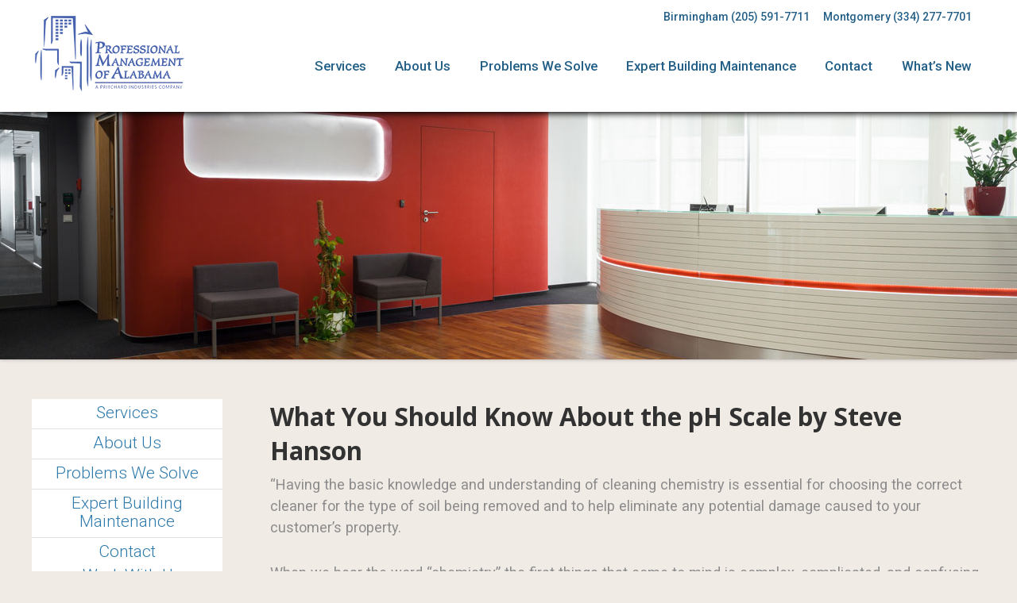

--- FILE ---
content_type: text/html; charset=UTF-8
request_url: https://pmofalabama.com/what-you-should-know-about-the-ph-scale-by-steve-hanson/
body_size: 7306
content:
<!DOCTYPE html>
<html dir="ltr" lang="en-US">
<head>
<meta charset="UTF-8" />

<meta http-equiv="Content-Type" content="text/html; charset=UTF-8" />
<link rel="pingback" href="https://pmofalabama.com/xmlrpc.php" />

		<!-- All in One SEO 4.7.0 - aioseo.com -->
		<title>What You Should Know About the pH Scale by Steve Hanson | Professional Management of Alabama</title>
		<meta name="robots" content="max-image-preview:large" />
		<meta name="google-site-verification" content="EAPjqTDAhq7yqyy6g-qlBEIYdJAUcB9uQHYIJLruh6g" />
		<meta name="msvalidate.01" content="DF1AF6C5B45DE58FA96F120C45BFE5DD" />
		<link rel="canonical" href="https://pmofalabama.com/what-you-should-know-about-the-ph-scale-by-steve-hanson/" />
		<meta name="generator" content="All in One SEO (AIOSEO) 4.7.0" />
		<script type="application/ld+json" class="aioseo-schema">
			{"@context":"https:\/\/schema.org","@graph":[{"@type":"Article","@id":"https:\/\/pmofalabama.com\/what-you-should-know-about-the-ph-scale-by-steve-hanson\/#article","name":"What You Should Know About the pH Scale by Steve Hanson | Professional Management of Alabama","headline":"What You Should Know About the pH Scale by Steve Hanson","author":{"@id":"https:\/\/pmofalabama.com\/author\/zeekee16\/#author"},"publisher":{"@id":"https:\/\/pmofalabama.com\/#organization"},"image":{"@type":"ImageObject","url":"https:\/\/pmofalabama.com\/wp-content\/uploads\/2017\/07\/commercial-cleaning-services.jpg","width":350,"height":233},"datePublished":"2017-10-23T22:48:32+00:00","dateModified":"2017-10-23T22:48:32+00:00","inLanguage":"en-US","mainEntityOfPage":{"@id":"https:\/\/pmofalabama.com\/what-you-should-know-about-the-ph-scale-by-steve-hanson\/#webpage"},"isPartOf":{"@id":"https:\/\/pmofalabama.com\/what-you-should-know-about-the-ph-scale-by-steve-hanson\/#webpage"},"articleSection":"News"},{"@type":"BreadcrumbList","@id":"https:\/\/pmofalabama.com\/what-you-should-know-about-the-ph-scale-by-steve-hanson\/#breadcrumblist","itemListElement":[{"@type":"ListItem","@id":"https:\/\/pmofalabama.com\/#listItem","position":1,"name":"Home","item":"https:\/\/pmofalabama.com\/","nextItem":"https:\/\/pmofalabama.com\/what-you-should-know-about-the-ph-scale-by-steve-hanson\/#listItem"},{"@type":"ListItem","@id":"https:\/\/pmofalabama.com\/what-you-should-know-about-the-ph-scale-by-steve-hanson\/#listItem","position":2,"name":"What You Should Know About the pH Scale by Steve Hanson","previousItem":"https:\/\/pmofalabama.com\/#listItem"}]},{"@type":"Organization","@id":"https:\/\/pmofalabama.com\/#organization","name":"Professional Management of Alabama","description":"Commercial Janitorial Service","url":"https:\/\/pmofalabama.com\/"},{"@type":"Person","@id":"https:\/\/pmofalabama.com\/author\/zeekee16\/#author","url":"https:\/\/pmofalabama.com\/author\/zeekee16\/","name":"zeekee16","image":{"@type":"ImageObject","@id":"https:\/\/pmofalabama.com\/what-you-should-know-about-the-ph-scale-by-steve-hanson\/#authorImage","url":"https:\/\/secure.gravatar.com\/avatar\/2e33590f003ccbedd79451712e3acf03?s=96&d=mm&r=g","width":96,"height":96,"caption":"zeekee16"}},{"@type":"WebPage","@id":"https:\/\/pmofalabama.com\/what-you-should-know-about-the-ph-scale-by-steve-hanson\/#webpage","url":"https:\/\/pmofalabama.com\/what-you-should-know-about-the-ph-scale-by-steve-hanson\/","name":"What You Should Know About the pH Scale by Steve Hanson | Professional Management of Alabama","inLanguage":"en-US","isPartOf":{"@id":"https:\/\/pmofalabama.com\/#website"},"breadcrumb":{"@id":"https:\/\/pmofalabama.com\/what-you-should-know-about-the-ph-scale-by-steve-hanson\/#breadcrumblist"},"author":{"@id":"https:\/\/pmofalabama.com\/author\/zeekee16\/#author"},"creator":{"@id":"https:\/\/pmofalabama.com\/author\/zeekee16\/#author"},"image":{"@type":"ImageObject","url":"https:\/\/pmofalabama.com\/wp-content\/uploads\/2017\/07\/commercial-cleaning-services.jpg","@id":"https:\/\/pmofalabama.com\/what-you-should-know-about-the-ph-scale-by-steve-hanson\/#mainImage","width":350,"height":233},"primaryImageOfPage":{"@id":"https:\/\/pmofalabama.com\/what-you-should-know-about-the-ph-scale-by-steve-hanson\/#mainImage"},"datePublished":"2017-10-23T22:48:32+00:00","dateModified":"2017-10-23T22:48:32+00:00"},{"@type":"WebSite","@id":"https:\/\/pmofalabama.com\/#website","url":"https:\/\/pmofalabama.com\/","name":"Professional Management of Alabama","description":"Commercial Janitorial Service","inLanguage":"en-US","publisher":{"@id":"https:\/\/pmofalabama.com\/#organization"}}]}
		</script>
		<!-- All in One SEO -->

<link rel="alternate" type="application/rss+xml" title="Professional Management of Alabama &raquo; Feed" href="https://pmofalabama.com/feed/" />
<link rel="alternate" type="application/rss+xml" title="Professional Management of Alabama &raquo; Comments Feed" href="https://pmofalabama.com/comments/feed/" />
<link rel="alternate" type="application/rss+xml" title="Professional Management of Alabama &raquo; What You Should Know About the pH Scale by Steve Hanson Comments Feed" href="https://pmofalabama.com/what-you-should-know-about-the-ph-scale-by-steve-hanson/feed/" />
<link rel='stylesheet' id='wp-block-library-css' href='https://pmofalabama.com/wp-includes/css/dist/block-library/style.min.css?k=fnzqe1' type='text/css' media='all' />
<style id='classic-theme-styles-inline-css' type='text/css'>
/*! This file is auto-generated */
.wp-block-button__link{color:#fff;background-color:#32373c;border-radius:9999px;box-shadow:none;text-decoration:none;padding:calc(.667em + 2px) calc(1.333em + 2px);font-size:1.125em}.wp-block-file__button{background:#32373c;color:#fff;text-decoration:none}
</style>
<style id='global-styles-inline-css' type='text/css'>
body{--wp--preset--color--black: #000000;--wp--preset--color--cyan-bluish-gray: #abb8c3;--wp--preset--color--white: #ffffff;--wp--preset--color--pale-pink: #f78da7;--wp--preset--color--vivid-red: #cf2e2e;--wp--preset--color--luminous-vivid-orange: #ff6900;--wp--preset--color--luminous-vivid-amber: #fcb900;--wp--preset--color--light-green-cyan: #7bdcb5;--wp--preset--color--vivid-green-cyan: #00d084;--wp--preset--color--pale-cyan-blue: #8ed1fc;--wp--preset--color--vivid-cyan-blue: #0693e3;--wp--preset--color--vivid-purple: #9b51e0;--wp--preset--gradient--vivid-cyan-blue-to-vivid-purple: linear-gradient(135deg,rgba(6,147,227,1) 0%,rgb(155,81,224) 100%);--wp--preset--gradient--light-green-cyan-to-vivid-green-cyan: linear-gradient(135deg,rgb(122,220,180) 0%,rgb(0,208,130) 100%);--wp--preset--gradient--luminous-vivid-amber-to-luminous-vivid-orange: linear-gradient(135deg,rgba(252,185,0,1) 0%,rgba(255,105,0,1) 100%);--wp--preset--gradient--luminous-vivid-orange-to-vivid-red: linear-gradient(135deg,rgba(255,105,0,1) 0%,rgb(207,46,46) 100%);--wp--preset--gradient--very-light-gray-to-cyan-bluish-gray: linear-gradient(135deg,rgb(238,238,238) 0%,rgb(169,184,195) 100%);--wp--preset--gradient--cool-to-warm-spectrum: linear-gradient(135deg,rgb(74,234,220) 0%,rgb(151,120,209) 20%,rgb(207,42,186) 40%,rgb(238,44,130) 60%,rgb(251,105,98) 80%,rgb(254,248,76) 100%);--wp--preset--gradient--blush-light-purple: linear-gradient(135deg,rgb(255,206,236) 0%,rgb(152,150,240) 100%);--wp--preset--gradient--blush-bordeaux: linear-gradient(135deg,rgb(254,205,165) 0%,rgb(254,45,45) 50%,rgb(107,0,62) 100%);--wp--preset--gradient--luminous-dusk: linear-gradient(135deg,rgb(255,203,112) 0%,rgb(199,81,192) 50%,rgb(65,88,208) 100%);--wp--preset--gradient--pale-ocean: linear-gradient(135deg,rgb(255,245,203) 0%,rgb(182,227,212) 50%,rgb(51,167,181) 100%);--wp--preset--gradient--electric-grass: linear-gradient(135deg,rgb(202,248,128) 0%,rgb(113,206,126) 100%);--wp--preset--gradient--midnight: linear-gradient(135deg,rgb(2,3,129) 0%,rgb(40,116,252) 100%);--wp--preset--font-size--small: 13px;--wp--preset--font-size--medium: 20px;--wp--preset--font-size--large: 36px;--wp--preset--font-size--x-large: 42px;--wp--preset--spacing--20: 0.44rem;--wp--preset--spacing--30: 0.67rem;--wp--preset--spacing--40: 1rem;--wp--preset--spacing--50: 1.5rem;--wp--preset--spacing--60: 2.25rem;--wp--preset--spacing--70: 3.38rem;--wp--preset--spacing--80: 5.06rem;--wp--preset--shadow--natural: 6px 6px 9px rgba(0, 0, 0, 0.2);--wp--preset--shadow--deep: 12px 12px 50px rgba(0, 0, 0, 0.4);--wp--preset--shadow--sharp: 6px 6px 0px rgba(0, 0, 0, 0.2);--wp--preset--shadow--outlined: 6px 6px 0px -3px rgba(255, 255, 255, 1), 6px 6px rgba(0, 0, 0, 1);--wp--preset--shadow--crisp: 6px 6px 0px rgba(0, 0, 0, 1);}:where(.is-layout-flex){gap: 0.5em;}:where(.is-layout-grid){gap: 0.5em;}body .is-layout-flow > .alignleft{float: left;margin-inline-start: 0;margin-inline-end: 2em;}body .is-layout-flow > .alignright{float: right;margin-inline-start: 2em;margin-inline-end: 0;}body .is-layout-flow > .aligncenter{margin-left: auto !important;margin-right: auto !important;}body .is-layout-constrained > .alignleft{float: left;margin-inline-start: 0;margin-inline-end: 2em;}body .is-layout-constrained > .alignright{float: right;margin-inline-start: 2em;margin-inline-end: 0;}body .is-layout-constrained > .aligncenter{margin-left: auto !important;margin-right: auto !important;}body .is-layout-constrained > :where(:not(.alignleft):not(.alignright):not(.alignfull)){max-width: var(--wp--style--global--content-size);margin-left: auto !important;margin-right: auto !important;}body .is-layout-constrained > .alignwide{max-width: var(--wp--style--global--wide-size);}body .is-layout-flex{display: flex;}body .is-layout-flex{flex-wrap: wrap;align-items: center;}body .is-layout-flex > *{margin: 0;}body .is-layout-grid{display: grid;}body .is-layout-grid > *{margin: 0;}:where(.wp-block-columns.is-layout-flex){gap: 2em;}:where(.wp-block-columns.is-layout-grid){gap: 2em;}:where(.wp-block-post-template.is-layout-flex){gap: 1.25em;}:where(.wp-block-post-template.is-layout-grid){gap: 1.25em;}.has-black-color{color: var(--wp--preset--color--black) !important;}.has-cyan-bluish-gray-color{color: var(--wp--preset--color--cyan-bluish-gray) !important;}.has-white-color{color: var(--wp--preset--color--white) !important;}.has-pale-pink-color{color: var(--wp--preset--color--pale-pink) !important;}.has-vivid-red-color{color: var(--wp--preset--color--vivid-red) !important;}.has-luminous-vivid-orange-color{color: var(--wp--preset--color--luminous-vivid-orange) !important;}.has-luminous-vivid-amber-color{color: var(--wp--preset--color--luminous-vivid-amber) !important;}.has-light-green-cyan-color{color: var(--wp--preset--color--light-green-cyan) !important;}.has-vivid-green-cyan-color{color: var(--wp--preset--color--vivid-green-cyan) !important;}.has-pale-cyan-blue-color{color: var(--wp--preset--color--pale-cyan-blue) !important;}.has-vivid-cyan-blue-color{color: var(--wp--preset--color--vivid-cyan-blue) !important;}.has-vivid-purple-color{color: var(--wp--preset--color--vivid-purple) !important;}.has-black-background-color{background-color: var(--wp--preset--color--black) !important;}.has-cyan-bluish-gray-background-color{background-color: var(--wp--preset--color--cyan-bluish-gray) !important;}.has-white-background-color{background-color: var(--wp--preset--color--white) !important;}.has-pale-pink-background-color{background-color: var(--wp--preset--color--pale-pink) !important;}.has-vivid-red-background-color{background-color: var(--wp--preset--color--vivid-red) !important;}.has-luminous-vivid-orange-background-color{background-color: var(--wp--preset--color--luminous-vivid-orange) !important;}.has-luminous-vivid-amber-background-color{background-color: var(--wp--preset--color--luminous-vivid-amber) !important;}.has-light-green-cyan-background-color{background-color: var(--wp--preset--color--light-green-cyan) !important;}.has-vivid-green-cyan-background-color{background-color: var(--wp--preset--color--vivid-green-cyan) !important;}.has-pale-cyan-blue-background-color{background-color: var(--wp--preset--color--pale-cyan-blue) !important;}.has-vivid-cyan-blue-background-color{background-color: var(--wp--preset--color--vivid-cyan-blue) !important;}.has-vivid-purple-background-color{background-color: var(--wp--preset--color--vivid-purple) !important;}.has-black-border-color{border-color: var(--wp--preset--color--black) !important;}.has-cyan-bluish-gray-border-color{border-color: var(--wp--preset--color--cyan-bluish-gray) !important;}.has-white-border-color{border-color: var(--wp--preset--color--white) !important;}.has-pale-pink-border-color{border-color: var(--wp--preset--color--pale-pink) !important;}.has-vivid-red-border-color{border-color: var(--wp--preset--color--vivid-red) !important;}.has-luminous-vivid-orange-border-color{border-color: var(--wp--preset--color--luminous-vivid-orange) !important;}.has-luminous-vivid-amber-border-color{border-color: var(--wp--preset--color--luminous-vivid-amber) !important;}.has-light-green-cyan-border-color{border-color: var(--wp--preset--color--light-green-cyan) !important;}.has-vivid-green-cyan-border-color{border-color: var(--wp--preset--color--vivid-green-cyan) !important;}.has-pale-cyan-blue-border-color{border-color: var(--wp--preset--color--pale-cyan-blue) !important;}.has-vivid-cyan-blue-border-color{border-color: var(--wp--preset--color--vivid-cyan-blue) !important;}.has-vivid-purple-border-color{border-color: var(--wp--preset--color--vivid-purple) !important;}.has-vivid-cyan-blue-to-vivid-purple-gradient-background{background: var(--wp--preset--gradient--vivid-cyan-blue-to-vivid-purple) !important;}.has-light-green-cyan-to-vivid-green-cyan-gradient-background{background: var(--wp--preset--gradient--light-green-cyan-to-vivid-green-cyan) !important;}.has-luminous-vivid-amber-to-luminous-vivid-orange-gradient-background{background: var(--wp--preset--gradient--luminous-vivid-amber-to-luminous-vivid-orange) !important;}.has-luminous-vivid-orange-to-vivid-red-gradient-background{background: var(--wp--preset--gradient--luminous-vivid-orange-to-vivid-red) !important;}.has-very-light-gray-to-cyan-bluish-gray-gradient-background{background: var(--wp--preset--gradient--very-light-gray-to-cyan-bluish-gray) !important;}.has-cool-to-warm-spectrum-gradient-background{background: var(--wp--preset--gradient--cool-to-warm-spectrum) !important;}.has-blush-light-purple-gradient-background{background: var(--wp--preset--gradient--blush-light-purple) !important;}.has-blush-bordeaux-gradient-background{background: var(--wp--preset--gradient--blush-bordeaux) !important;}.has-luminous-dusk-gradient-background{background: var(--wp--preset--gradient--luminous-dusk) !important;}.has-pale-ocean-gradient-background{background: var(--wp--preset--gradient--pale-ocean) !important;}.has-electric-grass-gradient-background{background: var(--wp--preset--gradient--electric-grass) !important;}.has-midnight-gradient-background{background: var(--wp--preset--gradient--midnight) !important;}.has-small-font-size{font-size: var(--wp--preset--font-size--small) !important;}.has-medium-font-size{font-size: var(--wp--preset--font-size--medium) !important;}.has-large-font-size{font-size: var(--wp--preset--font-size--large) !important;}.has-x-large-font-size{font-size: var(--wp--preset--font-size--x-large) !important;}
.wp-block-navigation a:where(:not(.wp-element-button)){color: inherit;}
:where(.wp-block-post-template.is-layout-flex){gap: 1.25em;}:where(.wp-block-post-template.is-layout-grid){gap: 1.25em;}
:where(.wp-block-columns.is-layout-flex){gap: 2em;}:where(.wp-block-columns.is-layout-grid){gap: 2em;}
.wp-block-pullquote{font-size: 1.5em;line-height: 1.6;}
</style>
<link rel='stylesheet' id='wooslider-flexslider-css' href='https://pmofalabama.com/wp-content/plugins/wooslider/assets/css/flexslider.css?ver=1.0.1' type='text/css' media='all' />
<link rel='stylesheet' id='wooslider-common-css' href='https://pmofalabama.com/wp-content/plugins/wooslider/assets/css/style.css?ver=1.0.1' type='text/css' media='all' />
<link rel='stylesheet' id='woothemes-features-layout-css' href='https://pmofalabama.com/wp-content/plugins/features-by-woothemes/assets/css/layout.css?ver=1.0.0' type='text/css' media='all' />
<link rel='stylesheet' id='theme-stylesheet-css' href='https://pmofalabama.com/wp-content/themes/appply-child/style.css?k=fnzqe1' type='text/css' media='all' />
<link rel='stylesheet' id='woo-layout-css' href='https://pmofalabama.com/wp-content/themes/appply/css/layout.css?k=fnzqe1' type='text/css' media='all' />
<script type="text/javascript" src="https://pmofalabama.com/wp-includes/js/jquery/jquery.min.js?ver=3.7.1" id="jquery-core-js"></script>
<script type="text/javascript" src="https://pmofalabama.com/wp-includes/js/jquery/jquery-migrate.min.js?ver=3.4.1" id="jquery-migrate-js"></script>
<script type="text/javascript" src="https://pmofalabama.com/wp-content/themes/appply/includes/js/third-party.js?k=fnzqe1" id="third party-js"></script>
<script type="text/javascript" src="https://pmofalabama.com/wp-content/themes/appply/includes/js/general.js?k=fnzqe1" id="general-js"></script>
<link rel="https://api.w.org/" href="https://pmofalabama.com/wp-json/" /><link rel="alternate" type="application/json" href="https://pmofalabama.com/wp-json/wp/v2/posts/290" /><link rel="EditURI" type="application/rsd+xml" title="RSD" href="https://pmofalabama.com/xmlrpc.php?rsd" />

<link rel='shortlink' href='https://pmofalabama.com/?p=290' />
<link rel="alternate" type="application/json+oembed" href="https://pmofalabama.com/wp-json/oembed/1.0/embed?url=https%3A%2F%2Fpmofalabama.com%2Fwhat-you-should-know-about-the-ph-scale-by-steve-hanson%2F" />
<link rel="alternate" type="text/xml+oembed" href="https://pmofalabama.com/wp-json/oembed/1.0/embed?url=https%3A%2F%2Fpmofalabama.com%2Fwhat-you-should-know-about-the-ph-scale-by-steve-hanson%2F&#038;format=xml" />

<!-- Theme version -->
<meta name="generator" content="Appply Child 0.1.0" />
<meta name="generator" content="Appply 1.0.11" />
<meta name="generator" content="WooFramework 5.5.5" />

<!-- Always force latest IE rendering engine (even in intranet) & Chrome Frame -->
<meta http-equiv="X-UA-Compatible" content="IE=edge,chrome=1" />

<!--  Mobile viewport scale | Disable user zooming as the layout is optimised -->
<meta content="initial-scale=1.0; maximum-scale=1.0; user-scalable=no" name="viewport"/>
<!--[if lt IE 9]>
<script src="https://html5shim.googlecode.com/svn/trunk/html5.js"></script>
<![endif]-->
		
<!-- Google Webfonts -->
<link href="https://fonts.googleapis.com/css?family=Open+Sans:r,i,b,bi|Droid+Serif:r,b,i,bi|Droid+Sans:r,b" rel="stylesheet" type="text/css" />

<!-- Alt Stylesheet -->
<link href="https://pmofalabama.com/wp-content/themes/appply/styles/default.css" rel="stylesheet" type="text/css" />

<!-- Custom Favicon -->
<link rel="shortcut icon" href="/wp-content/uploads/2013/05/favicon.ico"/>

<!-- Woo Shortcodes CSS -->
<link href="https://pmofalabama.com/wp-content/themes/appply/functions/css/shortcodes.css" rel="stylesheet" type="text/css" />

<!-- Custom Stylesheet -->
<link href="https://pmofalabama.com/wp-content/themes/appply/custom.css" rel="stylesheet" type="text/css" />
<link href="https://fonts.googleapis.com/css?family=Open+Sans:400,300" rel='stylesheet' type='text/css'>
<link href="https://fonts.googleapis.com/css?family=Roboto:300,400,500" rel='stylesheet' type='text/css'>
<script type="text/javascript" src="https://maps.googleapis.com/maps/api/js?key=AIzaSyDTi-X9UZmqzNEmkFqMhwx2tPjTww9AGzY&sensor=false"></script>
</head>

<body class="post-template-default single single-post postid-290 single-format-standard chrome alt-style-default has-top-section has-subscribe-connect layout-right-content">

<div id="wrapper">
    
    
	<header id="header">

		<div class="col-full">

				
	<a id="logo" href="https://pmofalabama.com/" title="Commercial Janitorial Service">
		<img src="https://pmofalabama.com/wp-content/uploads/2020/08/pmapllogo2020-1.png" alt="Professional Management of Alabama" />
	</a>

			<div class="header-left">
			    <hgroup>
					<span class="nav-toggle"><a href="#navigation"><span>Navigation</span></a></span>
					<h1 class="site-title"><a href="https://pmofalabama.com/">Professional Management of Alabama</a></h1>
					<h2 class="site-description">Commercial Janitorial Service</h2>
				</hgroup>
			</div><!-- /.header-left -->
	        
	        
	        <div class="header-right">
	        	<div id="contact_information" style="float:right;">
	        	<span>Birmingham (205) 591-7711</span>    <span>Montgomery (334) 277-7701</span>
	        	</div>
				<nav id="navigation" class="col-full" role="navigation">
					
					<ul id="main-nav" class="nav fl"><li id="menu-item-57" class="menu-item menu-item-type-post_type menu-item-object-page menu-item-57"><a href="https://pmofalabama.com/services/">Services</a></li>
<li id="menu-item-55" class="menu-item menu-item-type-post_type menu-item-object-page menu-item-55"><a href="https://pmofalabama.com/about-us/">About Us</a></li>
<li id="menu-item-207" class="menu-item menu-item-type-post_type menu-item-object-page menu-item-207"><a href="https://pmofalabama.com/problems-we-solve/">Problems We Solve</a></li>
<li id="menu-item-96" class="menu-item menu-item-type-post_type menu-item-object-page menu-item-96"><a href="https://pmofalabama.com/expert-building-maintenance/">Expert Building Maintenance</a></li>
<li id="menu-item-54" class="menu-item menu-item-type-post_type menu-item-object-page menu-item-has-children menu-item-54"><a href="https://pmofalabama.com/contact/">Contact</a>
<ul class="sub-menu">
	<li id="menu-item-169" class="menu-item menu-item-type-post_type menu-item-object-page menu-item-169"><a href="https://pmofalabama.com/work-with-us/">Work With Us</a></li>
</ul>
</li>
<li id="menu-item-222" class="menu-item menu-item-type-post_type menu-item-object-page menu-item-222"><a href="https://pmofalabama.com/news/">What&#8217;s New</a></li>
</ul>			        			
				</nav><!-- /#navigation -->
			</div><!-- /.header-right -->
			
				
		</div><!-- /.col-full -->

	</header><!-- /#header -->

			
		<section id="top-section">
		<div class="col-full">
			<header>
				<h1>Blog</h1>
							</header>
		</div><!--/.col-full -->
	</section><!--/#top-section -->
	  <div id="wooslider-id-1" class="wooslider wooslider-id-1 wooslider-type-slides wooslider-theme-default"><ul class="slides">
<li class="slide">
<div class="slide-content">
<p><img class="alignnone size-medium wp-image-211" src="https://pmofalabama.com/wp-content/uploads/2017/06/shutterstock_315050900-3.jpg" alt="" width="100%" height="auto" /></p>

</div>
</li>
</ul></div>
       <style>
	.post-meta{
		display:none;
	}
  </style>  
    <div id="content" class="col-full" style="margin-top: 50px;">
    
    	    	
		<section id="main" class="col-left">
		           
        			<article class="post-290 post type-post status-publish format-standard has-post-thumbnail hentry category-news">

				                
				<header>
					<h1><a href="https://pmofalabama.com/what-you-should-know-about-the-ph-scale-by-steve-hanson/" rel="bookmark" title="What You Should Know About the pH Scale by Steve Hanson">What You Should Know About the pH Scale by Steve Hanson</a></h1>
					<aside class="post-meta">
	<ul>
		<li class="post-author">
			<span class="img-wrap"><img alt='' src='https://secure.gravatar.com/avatar/2e33590f003ccbedd79451712e3acf03?s=30&#038;d=mm&#038;r=g' srcset='https://secure.gravatar.com/avatar/2e33590f003ccbedd79451712e3acf03?s=60&#038;d=mm&#038;r=g 2x' class='avatar avatar-30 photo' height='30' width='30' decoding='async'/></span>
			<span class="small">by</span>
			<a href="https://pmofalabama.com/author/zeekee16/" title="Posts by zeekee16" rel="author">zeekee16</a>		</li>		
		<li class="post-date">
			<span class="small">on</span>
			<span>October 23, 2017</span>
		</li>
		<li class="post-category">
			<span class="small">under</span>
			<a href="https://pmofalabama.com/category/news/" rel="category tag">News</a>		</li>
		<li class="post-comments">
			<span class="post-more-sep">&bull;</span>
			<a href="https://pmofalabama.com/what-you-should-know-about-the-ph-scale-by-steve-hanson/#respond">Leave a comment</a>		</li>
			</ul>
</aside>
				</header>
                
                <section class="entry fix">
                	<p>&#8220;Having the basic knowledge and understanding of cleaning chemistry is essential for choosing the correct cleaner for the type of soil being removed and to help eliminate any potential damage caused to your customer&#8217;s property.  </p>
<p>When we hear the word “chemistry” the first things that come to mind is complex, complicated, and confusing. For cleaning business owners, it really doesn&#8217;t have to be that way. Comprehending the pH scale and grasping the general idea of how the cleaning chemicals we use effects the soils and surfaces we clean, is relatively easy.&#8221; &#8211; Steve Hanson, <a href="https://www.thejanitorialstore.com/public/What-You-Should-Know-About-pH-Scale-122.cfm" target="_blank">The Janitorial Store</a></p>
<p>Link to the <a href="https://www.thejanitorialstore.com/public/What-You-Should-Know-About-pH-Scale-122.cfm" target="_blank">full article</a></p>
									</section>
									
				                                
            </article><!-- .post -->

				
				
	        <nav id="post-entries" class="fix">
	            <div class="nav-prev fl"><a href="https://pmofalabama.com/professional-janitorial-services/" rel="prev"><span class="meta-nav">&larr;</span> Improving Indoor Air Quality in Your Office</a></div>
	            <div class="nav-next fr"></div>
	        </nav><!-- #post-entries -->
              
        
		</section><!-- #main -->
		
		
        	
<aside id="sidebar" class="col-right">

	
	    <div class="primary">
		<div id="nav_menu-2" class="widget widget_nav_menu"><div class="menu-main-nav-container"><ul id="menu-main-nav" class="menu"><li class="menu-item menu-item-type-post_type menu-item-object-page menu-item-57"><a href="https://pmofalabama.com/services/">Services</a></li>
<li class="menu-item menu-item-type-post_type menu-item-object-page menu-item-55"><a href="https://pmofalabama.com/about-us/">About Us</a></li>
<li class="menu-item menu-item-type-post_type menu-item-object-page menu-item-207"><a href="https://pmofalabama.com/problems-we-solve/">Problems We Solve</a></li>
<li class="menu-item menu-item-type-post_type menu-item-object-page menu-item-96"><a href="https://pmofalabama.com/expert-building-maintenance/">Expert Building Maintenance</a></li>
<li class="menu-item menu-item-type-post_type menu-item-object-page menu-item-has-children menu-item-54"><a href="https://pmofalabama.com/contact/">Contact</a>
<ul class="sub-menu">
	<li class="menu-item menu-item-type-post_type menu-item-object-page menu-item-169"><a href="https://pmofalabama.com/work-with-us/">Work With Us</a></li>
</ul>
</li>
<li class="menu-item menu-item-type-post_type menu-item-object-page menu-item-222"><a href="https://pmofalabama.com/news/">What&#8217;s New</a></li>
</ul></div></div><div id="text-3" class="widget widget_text">			<div class="textwidget"><a href="/get-a-quote/" class="quote-btn-blue">Get a Quote</a>
<!--<p class="employment">Interested in joining our team? Fill out our <a href="#">Employment Opportunities</a> application.</p>--></div>
		</div>		           
	</div>        
	   
	
	 
	
</aside><!-- /#sidebar -->

    </div><!-- #content -->
		
	
<div id="footer-wrapper">

		
		<section id="footer-widgets" class="col-full col-1 fix">

							
			<div class="block footer-widget-1">
	        	<div id="text-2" class="widget widget_text">			<div class="textwidget"><div id="border_line_top"></div>
<div id="footer_custom_div">
<div id="footer_custom_left">Professional Management of Alabama</div>
<div id="footer_custom_center">Birmingham 205.591.7711   Montgomery 334.277.7701</div>
<div id="footer_custom_right">©2017 All rights Reserved.</div>
</div>
<div id="border_line_bottom"></div>
</div>
		</div>			</div>

		        			
		</section><!-- /#footer-widgets  -->
		<footer id="footer" class="col-full">

				<div id="footer-left" class="col-left">

				<!--					<p class="copyright">Professional Management of Alabama &copy; 2026. All Rights Reserved.</p>-->
				
				
		        <!--					<p class="credit">Powered by <a href="http://www.wordpress.org">WordPress</a>. Designed by <a href="http://www.woothemes.com/"><img src="https://pmofalabama.com/wp-content/themes/appply/images/woothemes.png" width="74" height="19" alt="Woo Themes" /></a></p>-->
				
				</div>

				<div id="footer-right" class="col-right">
					<div class="block">
			        						</div>
				</div>

		</footer><!-- /#footer  -->

	</div><!-- /#footer-wrapper -->

</div><!-- /#wrapper -->
<script type="text/javascript">
jQuery(window).load(function() {

jQuery( '#wooslider-id-1' ).flexslider2({namespace: "wooslider-"
, animation: 'fade', slideshowSpeed: 7000, animationSpeed: 600, slideshow: true, directionNav: true, keyboard: false, mousewheel: false, pausePlay: false, randomize: false, animationLoop: true, pauseOnAction: true, pauseOnHover: false, smoothHeight: true, touch: true, controlNav: true});

});
</script>
<script>
  (function(i,s,o,g,r,a,m){i['GoogleAnalyticsObject']=r;i[r]=i[r]||function(){
  (i[r].q=i[r].q||[]).push(arguments)},i[r].l=1*new Date();a=s.createElement(o),
  m=s.getElementsByTagName(o)[0];a.async=1;a.src=g;m.parentNode.insertBefore(a,m)
  })(window,document,'script','//www.google-analytics.com/analytics.js','ga');

  ga('create', 'UA-5828380-48', 'pmofalabama.com');
  ga('send', 'pageview');

</script>
<!--[if lt IE 9]>
<script src="https://pmofalabama.com/wp-content/themes/appply/includes/js/respond.js"></script>
<![endif]-->
<script type="text/javascript" src="https://pmofalabama.com/wp-includes/js/comment-reply.min.js?k=fnzqe1" id="comment-reply-js" async="async" data-wp-strategy="async"></script>
<script type="text/javascript" src="https://pmofalabama.com/wp-content/plugins/wooslider/assets/js/jquery.mousewheel.min.js?ver=2.1.0-20121206" id="wooslider-mousewheel-js"></script>
<script type="text/javascript" src="https://pmofalabama.com/wp-content/plugins/wooslider/assets/js/jquery.flexslider.min.js?ver=2.1.0-20121206" id="wooslider-flexslider-js"></script>
<script defer src="https://static.cloudflareinsights.com/beacon.min.js/vcd15cbe7772f49c399c6a5babf22c1241717689176015" integrity="sha512-ZpsOmlRQV6y907TI0dKBHq9Md29nnaEIPlkf84rnaERnq6zvWvPUqr2ft8M1aS28oN72PdrCzSjY4U6VaAw1EQ==" data-cf-beacon='{"version":"2024.11.0","token":"df6dd57a656040daa33a8eac687d0840","r":1,"server_timing":{"name":{"cfCacheStatus":true,"cfEdge":true,"cfExtPri":true,"cfL4":true,"cfOrigin":true,"cfSpeedBrain":true},"location_startswith":null}}' crossorigin="anonymous"></script>
</body>
</html>

--- FILE ---
content_type: text/css
request_url: https://pmofalabama.com/wp-content/themes/appply-child/style.css?k=fnzqe1
body_size: 3457
content:
/*
 Theme Name:     Appply Child
 Description:    Child theme for the Appply theme
 Author:         38Pages
 Template:       appply
 Version:        0.1.0
 */

@import url("../appply/style.css");

body {
  padding: 0;
  color: #8c8c8c;
  font-size: 1.4em;
  line-height: 1.618;
  background: #f1ebe6;
  -ms-text-size-adjust: 100%;
  -webkit-text-size-adjust: 100%;
  text-rendering: optimizeLegibility;
  -webkit-font-smoothing: antialiased;
  font-family: 'Roboto Condensed', sans-serif;
}

h1, h2, h3, h4, h5, h6 {
  color: #2e7aac;
  margin: 0 0 .618em;
  font-weight: 700 !important;
}

h1 {
  font: 700 2em/1em 'Roboto', sans-serif;
}

h2 {
  font: 700 1.8em/1em 'Roboto', sans-serif;
}

h3 {
  font: 700 1.6em/1em 'Roboto', sans-serif;
}

h4 {
  font: 700 1.4em/1em 'Roboto', sans-serif;
}

a {
  color: #4d8db8;
  text-decoration: none;
}

a:hover {
  color: #4d8db8;
  text-decoration: underline;
}

pre, code, kbd, samp {
  font-family: 'Roboto Condensed', sans-serif;
}

.quote-btn {
  color: #ffffff;
  display: block;
  padding: 1em 0;
  border-radius: 5px;
  text-align: center;
  background: #afafaf;
  box-shadow: 0px 3px 0px 0px #8c8c8c;
  font: 300 1.5em/1em 'Roboto', sans-serif;
  -webkit-box-shadow: 0px 3px 0px 0px #8c8c8c;
}

.quote-btn-blue {
  color: #ffffff;
  padding: 1em 1.5em;
  border-radius: 5px;
  text-align: center;
  background: #4575a0;
  display: inline-block;
  box-shadow: 0px 3px 0px 0px #20496d;
  font: 300 1.5em/1em 'Roboto', sans-serif;
  -webkit-box-shadow: 0px 3px 0px 0px #20496d;
}

a:hover.quote-btn-blue {
  color: #ffffff;
}

.employment {
  font-size: 16px;
  padding-top: 25px;
}

a.button, 
a.comment-reply-link, 
#commentform #submit, 
.submit, 
input[type=submit], 
input.button, 
button.button, 
#wrapper 
.woo-sc-button {
  background: #4d8db8;
}

ul#menu-main-nav li {
  margin: 0;
  padding: 0.5em 0;
  text-align: center;
  border-bottom: 1px solid #e4e2df;
}

ul#menu-main-nav li:last-child {
  border: 0;
}

ul#menu-main-nav li a {
  color: #2e7aac;
  text-align: center;
  text-decoration: none;
  font: 300 1.5em/1em 'Roboto', sans-serif;
}

#main #sidebar h3 {
  font-family: 'Roboto Condensed', sans-serif;
}

#header {
  position: absolute;
  width: 100%;
  height: auto;
  z-index: 1000;
  padding: 1em 0 0 !important;
  background: rgba(255, 255, 255, 1);
  box-shadow: 0px 0px 8px 2px #000000;
}

body.home 
#header {
  background: rgba(255, 255, 255, 0.97);
}

#header #logo {
  float: left;
  margin-bottom: 1.618em;
  padding-top: .236em;
}
#header #logo:active {
  padding-left: 0;
}

.wooslider {
  position: relative;
  zoom: 1;
  border: 0;
  box-shadow: 0;
  border-radius: 0;
  background: #ffffff;
  -o-border-radius: 4px;
  -webkit-box-shadow: 0;
  -moz-border-radius: 4px;
  -webkit-border-radius: 0;
}

.wooslider 
.slide-content {
  margin: 0 !important;
}

.wooslider 
.slide-content p {
  margin: 0;
}

.wooslider 
ul.slides 
.slide {
  width: 100%;
}

body.page 
.wooslider 
ul.slides 
.slide {
  width: 100%;
  max-height: 30em;
}

body.page-template-contact-php 
.wooslider 
ul.slides 
.slide {
  width: 100%;
  max-height: 18em !important;
}

.slide-content h1 {
  margin: 0;
}

.wooslider 
.slides img {
  height: auto;
}

.slide-excerpt {
  position: absolute;
  bottom: 0;
  width: 100%;
  z-index: 999;
  color: #ffffff;
  padding: .9em 0;
  text-align: center;
  background: #4d8db8;
  text-shadow: -1px 1px 1px #474747;
  font: 700 3em/1em 'Roboto', sans-serif;
  filter: dropshadow(color=#474747, offx=-1, offy=1);
}

#home-connect {
  padding: 2em 0;
  text-align: center
}

#birmingham {
  position: relative;
  width: 100%;
  color: #ffffff;
  background: #4d8db8;
  font: 400 16px/1em 'Roboto', sans-serif;
}

#montgomery {
  position: relative;
  width: 100%;
  color: #ffffff;
  background: #2f7aac;
  font: 400 16px/1em 'Roboto', sans-serif;
}

.location {
  padding: 1em 0;
}

.location-title {
  font: 700 1.5em/1em 'Roboto', sans-serif;
}

.location-info {
  margin-left: 1em;
  font: 400 1.2em/1em 'Roboto', sans-serif;
}

.subtitle_head {
  color: #2e7aac;
  font-weight: 700 !important;
  font: 700 2em/1em 'Roboto', sans-serif;
}

#main {
  float: left;
  margin-bottom: 1em;
  width: 75% !important;
}

body.home 
#main {
  width: 100% !important;
}

.entry p {
  color: #8c8c8c;
  font: 400 1.3em/1.5em 'Roboto', sans-serif;
}

.entry ul {
  color: #8c8c8c;
  font: 400 1.3em/1.5em 'Roboto', sans-serif;
}

#sidebar {
  background: #ffffff;
  width: 20% !important;
}

.primary {
  text-align: center;
}

#footer-links-wrapper {
  position: relative;
  width: 100%;
  padding: 1em 0;
  background: #f7f5f2;
}

#footer-links-wrapper 
#footer-links {
  position: relative;
}

#footer-links-wrapper 
#footer-links a {
  float: left;
  padding: 1em 3.4em;
  font: 700 2em/1em 'Roboto', sans-serif;
}

#footer-links-wrapper 
#footer-links a.mid {
  border-left: 1px solid #dcdcdc;
  border-right: 1px solid #dcdcdc;
}

#footer-wrapper {
  padding: 4.236em 0 2.618em;
  background: #f1ebe6;
  border-top: 0px solid #f1ebe6;
  box-shadow: inset 0 0px 0px 0px #f1ebe6;
  -webkit-box-shadow: inset 0 0px 0px 0px #f1ebe6;
  font-size: 1em;
}

#footer-widgets {
  border-bottom: 0px solid #dadada;
}

#border_line_top {
  border-bottom: 1px solid #dadada;
}

#border_line_bottom {
  border-top: 1px solid #dadada;
}

#footer_custom_div {
  border-top: 1px solid #dadada;
  padding-top: 10px;
  padding-bottom: 10px;
  height: auto;
  overflow: auto;
}

#footer_custom_left {
  text-align: left;
  width: 33.3%;
  float: left;
}

#footer_custom_center {
  text-align: center;
  width: 33.3%;
  float: left;
}

#footer_custom_right {
  text-align: right;
  width: 33.3%;
  float: left;
}

#contact_information {
  color: #5c89a6;
  margin-right: 1.2em;
  font: 400 1em/1em 'Roboto', sans-serif;
}

#contact_information span {
  margin-left: 1em;
  color: #235f87 !important;
  text-decoration: none !important;
  font: 500 1em/1em 'Roboto', sans-serif;
}

.home body {
  background-color: #FFFFFF;
}

.page body {
  background-color: #FFFFFF;
}

/*-------------------------------------------------------------------------------------------*/
/* 7. FEATURED SLIDER */
/*-------------------------------------------------------------------------------------------*/
/* 7.1 Core Styles */
/* Browser Resets */
.flex-container a:active, .flexslider a:active, .flex-container a:focus, .flexslider a:focus {
  outline: none;
}
.slides, .flex-control-nav, .flex-direction-nav {
  margin: 0;
  padding: 0;
  list-style: none;
  width: 100%;
  height: auto;
}
/* FlexSlider Necessary Styles */
.flexslider {
  margin: 0;
  padding: 0;
}
.flexslider .slides > li {
  display: none;
  -webkit-backface-visibility: hidden;
}
/* Hide the slides before the JS is loaded. Avoids image jumping */
.flexslider .slides img {
  width: 100%;
  display: block;
}
.flex-pauseplay span {
  text-transform: capitalize;
}
/* Clearfix for the .slides element */
.flexslider .slides:after {
  content: ".";
  display: block;
  clear: both;
  visibility: hidden;
  line-height: 0;
  height: 0;
}
html[xmlns] .flexslider .slides {
  display: block;
}
* html .flexslider .slides {
  height: 1%;
}
/* No JavaScript Fallback */
/* If you are not using another script, such as Modernizr, make sure you
 * include js that eliminates this class on page load */
.no-js .flexslider .slides > li:first-child {
  display: block;
}
/* 7.2 Theme Styles */
.flexslider {
  margin: 0;
  background: #fff;
  border: 4px solid #fff;
  position: relative;
  -webkit-border-radius: 4px;
  -moz-border-radius: 4px;
  -o-border-radius: 4px;
  border-radius: 4px;
  box-shadow: 0 1px 4px rgba(0, 0, 0, 0.2);
  -webkit-box-shadow: 0 1px 4px rgba(0, 0, 0, 0.2);
  -moz-box-shadow: 0 1px 4px rgba(0, 0, 0, 0.2);
  -o-box-shadow: 0 1px 4px rgba(0, 0, 0, 0.2);
  zoom: 1;
}
.flex-viewport {
  max-height: 2000px;
  -webkit-transition: all 1s ease;
  -moz-transition: all 1s ease;
  transition: all 1s ease;
}
.loading .flex-viewport {
  max-height: 300px;
}
.flexslider .slides {
  zoom: 1;
}
.carousel li {
  margin-right: 5px;
}
/* Direction Nav */
.flex-direction-nav {
  *height: 0;
}
.flex-direction-nav a {
  width: 30px;
  height: 30px;
  margin: -20px 0 0;
  display: block;
  background: url('images/bg_direction_nav.png') no-repeat 0 0;
  position: absolute;
  top: 50%;
  cursor: pointer;
  text-indent: -9999px;
  opacity: 0;
  -webkit-transition: all .3s ease;
}
.flex-direction-nav .flex-next {
  background-position: 100% 0;
  right: -36px;
}
.flex-direction-nav .flex-prev {
  left: -36px;
}
.flexslider:hover .flex-next {
  opacity: 0.8;
  right: 5px;
}
.flexslider:hover .flex-prev {
  opacity: 0.8;
  left: 5px;
}
.flexslider:hover .flex-next:hover, .flexslider:hover .flex-prev:hover {
  opacity: 1;
}
.flex-direction-nav .flex-disabled {
  opacity: .3 !important;
  filter: alpha(opacity=30);
  cursor: default;
}
/* Control Nav */
.flex-control-nav {
  width: 100%;
  position: absolute;
  bottom: -40px;
  text-align: center;
}
.flex-control-nav li {
  margin: 0 6px;
  display: inline-block;
  zoom: 1;
  *display: inline;
}
.flex-control-paging li a {
  width: 11px;
  height: 11px;
  display: block;
  background: #666;
  background: rgba(0, 0, 0, 0.5);
  cursor: pointer;
  text-indent: -9999px;
  -webkit-border-radius: 20px;
  -moz-border-radius: 20px;
  -o-border-radius: 20px;
  border-radius: 20px;
  box-shadow: inset 0 0 3px rgba(0, 0, 0, 0.3);
}
.flex-control-paging li a:hover {
  background: #333;
  background: rgba(0, 0, 0, 0.7);
}
.flex-control-paging li a.flex-active {
  background: #000;
  background: rgba(0, 0, 0, 0.9);
  cursor: default;
}
.flex-control-thumbs {
  margin: 5px 0 0;
  position: static;
  overflow: hidden;
}
.flex-control-thumbs li {
  width: 25%;
  float: left;
  margin: 0;
}
.flex-control-thumbs img {
  width: 100%;
  display: block;
  opacity: .7;
  cursor: pointer;
}
.flex-control-thumbs img:hover {
  opacity: 1;
}
.flex-control-thumbs .flex-active {
  opacity: 1;
  cursor: default;
}
@media screen and (max-width: 860px) {
  .flex-direction-nav .flex-prev {
    opacity: 1;
    left: 0;
  }
  .flex-direction-nav .flex-next {
    opacity: 1;
    right: 0;
  }
}
/* 7.3 Content Styles */
.flexslider 
.slide-content {
  position: absolute;
  bottom: 5%;
  width: 100% !important;
  background: rgba(46, 122, 172, 0.65);
}

.flexslider 
.slide-content 
.entry {
  margin: 0 auto;
  max-width: 67.15em;
}
.flexslider 
.slide-media {
  width: 100% !important;
}
.flexslider 
.has-video 
.slide-media {
  float: none;
  width: 100%;
  height: auto;
}

#featured-slider {
  display: none;
}

#featured-slider h1, 
#featured-slider h2, 
#featured-slider h3, 
#featured-slider h4, 
#featured-slider h5, 
#featured-slider h6 {
  font-family: 'Roboto Condensed', sans-serif;
  font-weight: bold;
  color: #ffffff;
  text-shadow: none;
}

#featured-slider h1 {
  font-size: 47px;
}

/* 3.5 Connect */
#connect {
  background: none;
  box-shadow: 2px 2px 1px 0 #ececec;
  -webkit-box-shadow: 2px 2px 1px 0 #ececec;
  border: 0px solid #fdfdfd;
  -webkit-border-radius: 0.327em;
  border-radius: 0.327em;
  -moz-background-clip: padding;
  -webkit-background-clip: padding-box;
  background-clip: padding-box;
  padding: 1.618em;
  margin: 0 0 2.244em;
  clear: both;
  text-align: center;
}
#connect .newsletter-form .email {
  width: 140px;
}
#connect .social a {
  opacity: 0.8;
  filter: alpha(opacity=@opacity * 100);
  -webkit-transition: all ease-in-out 0.2s;
  -moz-transition: all ease-in-out 0.2s;
  -ms-transition: all ease-in-out 0.2s;
  -o-transition: all ease-in-out 0.2s;
  transition: all ease-in-out 0.2s;
}
#connect .social a:hover {
  opacity: 1;
  filter: alpha(opacity=@opacity * 100);
}
#connect .related-posts {
  border-left: 1px solid #ececec;
  padding-left: 2.244em;
}
#connect .related-posts ul {
  list-style: none;
}
#connect .social a:hover {
  text-decoration: none;
}
#connect .social a:before {
  font-family: Social;
  font-size: 1.9em;
  line-height: 1;
  margin-right: 0.2em;
}
#connect .social a.subscribe:before {
  content: '\e002';
}
#connect .social a.twitter:before {
  content: '\e004';
}
#connect .social a.facebook:before {
  content: '\e005';
}
#connect .social a.youtube:before {
  content: '\e008';
}
#connect .social a.flickr:before {
  content: '\e006';
}
#connect .social a.linkedin:before {
  content: '\e000';
}
#connect .social a.delicious:before {
  content: '\e001';
}
#connect .social a.googleplus:before {
  content: '\e003';
}
.widget #connect .fl, .widget #connect .fr {
  float: none;
}
#main #connect .col-left, #main #connect .col-right {
  width: 100%;
}

#main 
.widget {
  margin: 0;
  padding: 0;
  border-bottom: 0px solid #dfdfdf;
}

#home-connect 
#connect {
  padding: 0;
  margin: 0 auto;
  max-width: 54.5em;
}

#home-connect 
#connect h3 {
  display: none;
}

.features {
  background-color: #ffffff;
  width: 100%;
}

#main 
.widget_woothemes_features 
.feature h3 {
  font-family: 'Roboto Condensed', sans-serif;
  font-weight: bold;
  font-size: 25px;
  color: #4575A0;
  text-align: center;
  height: 0px;
  padding-top: 10px;
  padding-bottom: 10px;
}

#viewservices {
  color: #4575A0;
  text-align: center;
  vertical-align: center;
  font: 400 1em/1em 'Roboto', sans-serif;
}

#viewservices a {
  color: #4575A0;
  text-decoration: none;
}

#viewservices img {
  margin-bottom: 4px;
}

#main .widget_woothemes_features .feature h3 a {
  color: #4575A0;
  text-decoration: none;
  font: 400 1em/1em 'Roboto', sans-serif;
}

#woo_subscribe-2 .widget {
  padding-bottom: 0px;
}

#woothemes_features-2 {
  margin-top: -10px;
}

#header .header-right {
  margin: 0 0 1em !important;
}

#navigation {
  margin: 4em 0 0 !important;
  background: none !important;
}

#navigation 
ul.nav > li:hover, 
#navigation 
ul.nav > li.current_page_item a {
  background: none !important;
}

#navigation 
ul.nav > li a {
  color: #235f87 !important;
  text-shadow: none !important;
  border-bottom: 1px solid #dedede;
  font: 500 1.2em/1em 'Roboto', sans-serif !important;
}

#navigation 
ul.nav > li a:hover {
  color: #235f87 !important;
  text-shadow: none !important;
  font: 500 1.2em/1em 'Roboto', sans-serif !important;
}

#connect 
.newsletter-form 
.email {
  padding: 1em 0.5em !important;
}

.submit {
  text-shadow: none !important;
  background: #4575a0 !important;
  padding: 1.2em 1.6em !important;
  box-shadow: 0px 3px 0px 0px #20496d !important;
  font: 300 0.9em/1.5em 'Roboto', sans-serif !important;
  -webkit-box-shadow: 0px 3px 0px 0px #20496d !important;
}

#content-wrapper {
  position: relative;
  padding-top: 1em;
  background: #ffffff;
}

body.page 
#content-wrapper {
  padding: 3em 0 0;
}

body.home 
#content-wrapper .col-full, 
#footer-widgets.col-full {
  max-width: 1200px !important;
}

.widget_woothemes_features 
.feature 
.feature-content {
  text-align: center;
  width: 100% !important;
  font: 400 1.4em/1.5em 'Roboto', sans-serif;
}

#testimonials {
  position: relative;
  margin: 0 auto;
  max-width: 58.2em;
  display: none;
}

.widget_woothemes_testimonials 
.quote 
.testimonials-image img {
  border: 0;
  padding: 0;
  border-radius: 0;
}

.widget_woothemes_testimonials .quote {
  padding: 0;
  margin: 1.618em 0;
  background: #ffffff;
  box-shadow: 0px 0px 5px 0px #dcdcdc;
}

.widget_woothemes_testimonials 
.quote 
.testimonials-image {
  margin: 0;
}

.widget_woothemes_testimonials 
.quote 
.testimonials-text {
  padding: 0;
  color: #8c8c8c;
  text-align: center;
  margin: 5em 5em 1.387em;
  font: 400 1em/2em 'Roboto', sans-serif;
}

.widget_woothemes_testimonials 
.quote 
.testimonials-text p {
  margin: 1em 0;
}

.widget_woothemes_testimonials .quote .author {
  color: #8c8c8c;
  font: 500 1em/1.5em 'Roboto', sans-serif;
}

#gform_wrapper_1 .gfield_label, 
#gform_wrapper_2 #field_2_1 .gfield_label, 
#gform_wrapper_2 #field_2_2 .gfield_label, 
#gform_wrapper_2 #field_2_3 .gfield_label, 
#gform_wrapper_2 #field_2_7 .gfield_label, 
#gform_wrapper_2 #field_2_8 .gfield_label {
  display: none;
}

#header .nav-toggle {
  float: right;
  cursor: pointer;
  margin: 1em 1em 0 0;
}

#header .nav-toggle:after {
  width: 1.5em;
  height: 1.5em;
  color: #ffffff;
  font-size: 130%;
  content: "\f0c9";
  line-height: 1.75;
  text-align: center;
  border-radius: 2px;
  margin-left: .618em;
  font-weight: normal;
  background: #4D8DB8;
  display: inline-block;
  font-family: 'FontAwesome';
  -webkit-border-radius: 2px;
  background-clip: padding-box;
  -moz-background-clip: padding;
  -webkit-background-clip: padding-box;
}

@media only screen 
and (max-width: 1024px) {
  #header #logo {
    padding-left: 1em;
  }
}

@media only screen 
and (max-width: 767px) {
  #header #logo {
    width: 40%;
    padding: 1em 0 0 1em;
    margin-bottom: 0 !important;
  }
  
  #header #logo img {
    width: 100%;
  }
  
  #header {
    padding: 0 !important;
  }
  
  #contact_information {
    width: 60%;
    color: #5c89a6;
    margin-right: 0;
    margin-top: -2em;
    text-align: right;
    padding-right: 1em;
    padding-bottom: 1em;
    font: 400 1em/1em 'Roboto', sans-serif;
  }
  
  #contact_information 
  span {
    display: block;
    font: 500 1em/1.5em 'Roboto', sans-serif;
  }
  
  #main {
    float: none;
    margin-bottom: 1em;
    width: 100% !important;
  }
  
  #sidebar {
    background: #ffffff;
    width: 100% !important;
  }
}

@media only screen 
and (min-width: 768px) {
  #header 
  .header-left {
    display: none;
  }
}

@media only screen
and (max-width: 768px) {
  #top-section {
    margin: 0;
  }
  
  #map-canvas {
    height: 15em !important;
  }
}


--- FILE ---
content_type: text/css
request_url: https://pmofalabama.com/wp-content/themes/appply/css/layout.css?k=fnzqe1
body_size: 2224
content:
/*
The styles in this stylesheet only apply to resolutions 768px and up

CALCULATING DIMENSIONS:
----------------------
The layout is fluid. The sote wrapper (.col-full) has a fixed pixel max-width.
All subsequent dimensions are calculated based on that fixed pixel width, using the formula: target / context = result
Credit - http://www.alistapart.com/articles/fluidgrids/

-----
INDEX
-----

1. Global dropdown styles
2. Top Navigation
3. Main navigation dropdown menus
 -3.1 General dropdown menus
4. Containers & Columns
5. Footer widgets
6. IE Fixes

/*----------------------*/
@-webkit-keyframes spin-360 {
  from {
    -webkit-transform: rotate(0);
    /* Saf3.1+, Chrome */
  
    -moz-transform: rotate(0);
    /* FF3.5+ */
  
    -ms-transform: rotate(0);
    /* IE9 */
  
    -o-transform: rotate(0);
    /* Opera 10.5 */
    transform: rotate(0);
    zoom: 1;
  }
  50% {
    -webkit-transform: rotate(180deg);
    /* Saf3.1+, Chrome */
  
    -moz-transform: rotate(180deg);
    /* FF3.5+ */
  
    -ms-transform: rotate(180deg);
    /* IE9 */
  
    -o-transform: rotate(180deg);
    /* Opera 10.5 */
    transform: rotate(180deg);
    zoom: 1;
  }
  to {
    -webkit-transform: rotate(0);
    /* Saf3.1+, Chrome */
  
    -moz-transform: rotate(0);
    /* FF3.5+ */
  
    -ms-transform: rotate(0);
    /* IE9 */
  
    -o-transform: rotate(0);
    /* Opera 10.5 */
    transform: rotate(0);
    zoom: 1;
  }
}
/*----------------------*/
@media only screen and (min-width: 768px) {
  /* 1. GLOBAL DROPDOWN STYLES (these are purely for the dropdown layout and you should only edit the width of the dropdowns) */
  ul.nav {
    position: relative;
    margin-bottom: 0;
    /* LEVEL 2 */
  
    /* LEVEL 3 */
  
  }
  ul.nav li {
    position: relative;
    float: left;
    zoom: 1;
    list-style: none;
  }
  ul.nav li a {
    display: block;
    padding: .53em 1em;
  }
  ul.nav ul {
    width: 11.089em;
    visibility: hidden;
    position: absolute;
    top: 100%;
    left: 0;
    z-index: 9999;
    margin: 0;
  }
  ul.nav ul li {
    float: none;
  }
  ul.nav ul li a {
    width: 100%;
    display: inline-block;
    -webkit-box-sizing: border-box;
    /* Safari/Chrome, other WebKit */
  
    -moz-box-sizing: border-box;
    /* Firefox, other Gecko */
  
    box-sizing: border-box;
    /* Opera/IE 8+ */
  
  }
  ul.nav ul ul {
    left: 100%;
    top: 0;
  }
  ul.nav li:hover > ul {
    visibility: visible;
  }
  /* 2. TOP NAVIGATION (Add top navigation presentational styles here) */
  #top {
    padding: 0 1.618em;
    background: #3e3448;
    border: 1px solid #393042;
    border-width: 0 0 1px 0;
  }
  #top #top-nav {
    display: block;
  }
  #top ul.nav {
    font-size: .857em;
    /* LEVEL 2 */
  
    /* LEVEL 3 */
  
  }
  #top ul.nav > li a {
    color: #d8d2df;
  }
  #top ul.nav > li a:hover {
    background: #372e3f;
  }
  #top ul.nav > li:hover {
    background: #372e3f;
  }
  #top ul.nav ul {
    background: #372e3f;
  }
  /* 3. MAIN NAVIGATION DROPDOWN MENUS (Add main navigation presentational styles here) */
  #navigation {
    background: none;
    margin: 0;
    -webkit-border-radius: 0;
    border-radius: 0;
    -moz-background-clip: padding;
    -webkit-background-clip: padding-box;
    background-clip: padding-box;
    display: block !important;
  }
  #navigation ul.nav {
    float: left;
    /* LEVEL 2 */
  
    /* LEVEL 3 */
  
  }
  #navigation ul.nav > li {
    margin: 0 .1em;
  }
  #navigation ul.nav > li a {
    color: #d8d2df;
    text-shadow: 0 -1px 0 #715f86;
    padding: .327em 1em .4em;
    margin: 0;
    border: 0;
  }
  #navigation ul.nav > li a:hover {
    text-decoration: none;
  }
  #navigation ul.nav > li:hover {
    /*background: #3f354a;*/
    -webkit-border-radius: 0.327em;
    border-radius: 0.327em;
    -moz-background-clip: padding;
    -webkit-background-clip: padding-box;
    background-clip: padding-box;
  }
  #navigation ul.nav > li.current_page_item a,
  #navigation ul.nav > li.current_page_parent a,
  #navigation ul.nav > li.current-menu-ancestor a,
  #navigation ul.nav > li.current-cat a,
  #navigation ul.nav > li.li.current-menu-item a {
    /*background: #3f354a;*/
    -webkit-border-radius: 0.327em;
    border-radius: 0.327em;
    -moz-background-clip: padding;
    -webkit-background-clip: padding-box;
    background-clip: padding-box;
  }
  #navigation ul.nav > li.parent:hover {
    -webkit-border-bottom-left-radius: 0;
    -webkit-border-bottom-right-radius: 0;
    border-bottom-left-radius: 0;
    border-bottom-right-radius: 0;
    -moz-background-clip: padding;
    -webkit-background-clip: padding-box;
    background-clip: padding-box;
  }
  #navigation ul.nav ul {
    /*background: #3f354a;*/
	border-top:1px solid #4575a0;
    /*-webkit-border-radius: 0.327em;
    border-radius: 0.327em;*/
    -moz-background-clip: padding;
    -webkit-background-clip: padding-box;
    background-clip: padding-box;
    -webkit-border-top-left-radius: 0;
    border-top-left-radius: 0;
  }
  #navigation ul.nav ul li a {
    font-size: .9em;
  }
  #navigation ul.nav ul li a:hover {
    /*background: #322a3b;*/
  }
  #navigation ul.nav ul li:last-child a {
    -webkit-border-bottom-left-radius: 0.327em;
    -webkit-border-bottom-right-radius: 0.327em;
    border-bottom-left-radius: 0.327em;
    border-bottom-right-radius: 0.327em;
    -moz-background-clip: padding;
    -webkit-background-clip: padding-box;
    background-clip: padding-box;
  }
  #navigation ul.nav ul ul {
    top: -1px;
    left: 100%;
  }
  .nav-toggle {
    display: none;
  }
  /* 4. CONTAINERS & COLUMNS */
  #header {
    padding: 3.631em 0 0;
  }
  #header .header-left {
    float: left;
    width: 25%;
    margin: 0 0 2.618em;
  }
  #header .header-right {
    float: right;
    margin: 0 0 2.618em;
  }
  #header hgroup {
    float: left;
  }
  #header hgroup h1,
  #header hgroup h2,
  #header hgroup h3 {
    float: none;
  }
  #header ul.rss {
    margin-right: 0;
    padding-right: 0;
  }
  #header ul.rss li {
    border-right: 0;
  }
  #header ul.cart {
    border-left: 1px dotted #726384;
    margin: .202em 0 0 1.2em;
    padding: 0 0 0 2em;
  }
  #header ul.cart li:hover {
    background: none;
    -webkit-border-radius: 0;
    border-radius: 0;
    -moz-background-clip: padding;
    -webkit-background-clip: padding-box;
    background-clip: padding-box;
  }
  #header ul.cart li a.cart-contents {
    padding: 0;
  }
  #header ul.cart li a.cart-contents:before {
    content: normal;
  }
  #header ul.cart li a.cart-contents:hover span {
    background: #83a41d;
    -webkit-transition: all ease-in-out 0.2s;
    -moz-transition: all ease-in-out 0.2s;
    -ms-transition: all ease-in-out 0.2s;
    -o-transition: all ease-in-out 0.2s;
    transition: all ease-in-out 0.2s;
  }
  #header ul.cart li a.cart-contents span {
    margin: 0 .618em 0 0;
    padding: 0;
    width: 2em;
    height: 2em;
    line-height: 2em;
    background: #94b52e;
    -webkit-border-radius: 100%;
    border-radius: 100%;
    -moz-background-clip: padding;
    -webkit-background-clip: padding-box;
    background-clip: padding-box;
    color: #fff;
    font-weight: bold;
    text-align: center;
    display: inline-block;
    vertical-align: middle;
  }
  body.has-slider #header,
  body.has-top-section #header {
    margin: 0;
    padding: 3.631em 2em 0;
  }
  #top-section .col-full {
    padding: 0;
  }
  #top-section header h1 {
    float: left;
  }
  #top-section #breadcrumbs {
    float: right;
    text-align: right;
  }
  #main.fullwidth,
  .layout-full #main,
  .col-full {
    max-width: 1052px;
    width: 100%;
    margin: 0 auto;
  }
  #content {
    margin: 0 auto;
  }
  #main {
    width: 63.8%;
    margin-bottom: 1em;
  }
  #sidebar {
    margin-top: 0;
    width: 29.8%;
  }
  #footer {
    margin: 0 auto;
  }
  #footer #footer-nav li {
    float: none;
  }
  #footer #footer-right {
    margin: 0;
  }
  .entry img {
    max-width: 100%;
  }
  .layout-full .entry img {
    max-width: 100%;
  }
  .layout-right-content #main {
    float: right;
  }
  .layout-right-content #sidebar {
    float: left;
  }
  .layout-full #main {
    width: 100%;
  }
  .col-left {
    float: left;
  }
  .col-right {
    float: right;
  }
  .page-template-template-contact-php .location-twitter .col-left {
    float: left;
  }
  .page-template-template-contact-php .location-twitter #office-location {
    width: 48%;
    margin: 0;
  }
  .page-template-template-contact-php .location-twitter .contact-social {
    float: right;
    width: 48%;
  }
  .page-template-template-contact-php .location-twitter .contact-social #twitter {
    margin: 0;
  }
  /* 5. FOOTER WIDGETS */
  #footer-widgets {
    margin: 0 auto 2.244em;
  }
  #footer-widgets .block {
    margin-right: 3.8%;
    float: left;
  }
  #footer-widgets.col-1 .block {
    width: 100%;
    float: none;
  }
  #footer-widgets.col-1 .footer-widget-1 {
    margin-right: 0;
  }
  #footer-widgets.col-2 .block {
    width: 48%;
  }
  #footer-widgets.col-2 .footer-widget-2 {
    margin-right: 0;
  }
  #footer-widgets.col-3 .block {
    width: 30.75%;
  }
  #footer-widgets.col-3 .footer-widget-3 {
    margin-right: 0;
  }
  #footer-widgets.col-4 .block {
    width: 22.05%;
  }
  #footer-widgets.col-4 .footer-widget-4 {
    margin-right: 0;
  }
  #footer-widgets.col-4 .footer-widget-4 #searchform #searchsubmit {
    margin: 0 0 0 0.327em;
  }
  /* 6. IE FIXES */
  .ie7 #top-nav {
    position: relative;
    z-index: 9999999;
  }
  .ie7 #header {
    position: relative;
    z-index: 9999999;
  }
  .ie8 .header-right {
    width: 72%;
  }
  .ie8 ul.products li.product img {
    padding: 0;
  }
  /* 7. FEATURED SLIDER */
  #featured-slider {
    padding: 0;
  }
  #featured-slider .flexslider:hover .flex-next {
    opacity: 0.8;
    filter: alpha(opacity=@opacity * 100);
    right: -5.874em;
  }
  #featured-slider .flexslider:hover .flex-prev {
    opacity: 0.8;
    filter: alpha(opacity=@opacity * 100);
    left: -5.874em;
  }
  #featured-slider .slide-content {
    width: 42%;
  }
  #featured-slider .slide-media {
    width: 54%;
    margin: 0;
  }
  #featured-slider .has-video .slide-media {
    float: right;
    width: 54%;
    height: auto;
  }
  #featured-slider .flex-direction-nav .flex-next {
    right: -5.874em;
  }
  #featured-slider .flex-direction-nav .flex-prev {
    left: -5.874em;
  }
  #featured-slider .flex-control-nav {
    width: auto;
    bottom: 2em;
  }
  /* 8. HOMEPAGE */
  #main .widget_woothemes_features .feature {
    width: 30%;
    margin: 0 5% 2.244em 0;
  }
  #main .widget_woothemes_features .feature .feature-image {
    float: left;
    display: block;
    width: 22%;
  }
  #main .widget_woothemes_features .feature .feature-content {
    float: right;
    width: 71%;
  }
  #main .widget_woothemes_testimonials {
    padding: 0 0 2.244em;
    border-bottom: 1px solid #dfdfdf;
  }
  #main .widget_woothemes_testimonials h2 {
    margin: 0 0 1.387em;
  }
  #main .widget_woothemes_testimonials .quote {
    width: 29.3%;
    margin: 0 6% 2.244em 0;
    padding: 0;
    border: 0;
  }
  #main .widget_woothemes_testimonials .quote .testimonials-content {
    float: right;
    width: 71%;
  }
  #main #page-content article.has-featured-image .featured-image {
    margin: 0;
    width: 53%;
    float: left;
  }
  #main #page-content article.has-featured-image .article-content {
    width: 41%;
    float: right;
  }
  /* 8. Timeline Template */
  #archives .archives_list li {
    padding-bottom: 0;
    border-bottom: 0;
  }
  #archives .archives_list .date {
    display: inline-block;
    width: 22.5%;
  }
  #archives .archives_list .linked {
    display: inline-block;
    width: 48%;
  }
  #archives .archives_list .comments {
    display: inline-block;
    width: 22.5%;
  }
  #archives .archives_list .comments a {
    padding-left: 1.236em;
  }
}
@media all and (device-width: 768px) and (device-height: 1024px) and (orientation: portrait) {
  #featured-slider .flexslider:hover .flex-next {
    right: 1em;
  }
  #featured-slider .flexslider:hover .flex-prev {
    left: 1em;
  }
  #featured-slider .flex-direction-nav .flex-next {
    right: 1em;
  }
  #featured-slider .flex-direction-nav .flex-prev {
    left: 1em;
  }
}
@media all and (device-width: 768px) and (device-height: 1024px) and (orientation: landscape) {
  #featured-slider .flexslider:hover .flex-next {
    right: 0em;
  }
  #featured-slider .flexslider:hover .flex-prev {
    left: 0em;
  }
  #featured-slider .flex-direction-nav .flex-next {
    right: 0em;
  }
  #featured-slider .flex-direction-nav .flex-prev {
    left: 0em;
  }
}


--- FILE ---
content_type: text/css
request_url: https://pmofalabama.com/wp-content/themes/appply/custom.css
body_size: 291
content:
/* 
WOO CUSTOM STYLESHEET
---------------------

Instructions:

Add your custom styles in this file instead of style.css so it 
is easier to update the theme. Simply copy an existing style 
from style.css to this file, and modify it to your liking. */


/* 
GLOBAL STYLES
----------------
Add styles beneath this line that you want to be applied across your entire site */
ul#menu-main-nav li ul{
	margin:0 auto;
	list-style:square inside url('[data-uri]');
}
.caption{position:absolute;right:10%;top:45%;text-align:right;}.caption h1, .caption p{color:white;text-shadow: 3px 3px 3px #333333;}.caption h1{ margin-bottom:1.2em}.caption p{font-size:1.4em;}.caption h1{font-size:2.6em;}.caption .quote-btn-blue{font:300 1em/1em 'Roboto', sans-serif;padding: .6em 1em;margin-top:1em;}

.col-full{
	max-width:1200px;
}
/* 
DESKTOP STYLES
-----------------
Add styles inside the media query below that you only want to be applied to the desktop layout of your site */

@media only screen and (min-width: 768px) {
	/* Desktop styles go here */
}
@media only screen and (max-width: 768px) {
	.wooslider .slides img {
		height: 455px;
		object-fit:cover;
	}
	.caption{
		top:30%;
	}
}
.post-meta{
	display:none;
}
.wooslider .slides img{
	max-height:360px;
	object-fit:cover;
}
.wooslider{
	margin:inherit;
}

--- FILE ---
content_type: text/css
request_url: https://pmofalabama.com/wp-content/themes/appply/style.css
body_size: 12680
content:
/*
Theme Name: Appply
Theme URI: http://www.woothemes.com/
Version: 1.0.11
Description: Designed by <a href="http://www.woothemes.com">WooThemes</a>.
Author: WooThemes
Author URI: http://www.woothemes.com
Tags: woothemes

	Copyright: (c) 2009-2011 WooThemes.
	License: GNU General Public License v2.0
	License URI: http://www.gnu.org/licenses/gpl-2.0.html

*/
/*

WARNING! DO NOT EDIT THIS FILE!

To make it easy to update your theme, you should not edit the styles in this file. Instead use
the custom.css file to add your styles. You can copy a style from this file and paste it in
custom.css and it will override the style in this file. You have been warned! :)

LAYOUT
Layout styles for desktop orientations is included in a media query at the bottom of this file.

*/
/*-------------------------------------------------------------------------------------------

INDEX:

0. RESET

1. SETUP
-1.1 Defaults
-1.2 Hyperlinks
-1.3 Typography
-1.4 Tables

2. SITE STRUCTURE & APPEARANCE
-2.1 Containers & Columns
-2.2 Navigation
  -2.2.1 Drop-down menus
  -2.2.2 Top Navigation (optional)
-2.3 Header
-2.4 Content
  -2.4.1 Slider
-2.5 Sidebar
-2.6 Footer

3. POSTS
-3.1 Images
-3.2 Pagination / WP-Pagenavi / Woo-Pagination
-3.3 Single Post Author
-3.4 Post Entry Nav
-3.5 Subscribe & Connect

4. WIDGETS
-4.1 Generic Widgets
-4.2 Specific Widgets

5. COMMENTS
-5.1 Comments
-5.2 Comments Form
-5.3 Pingbacks / Trackbacks

6. PAGE TEMPLATES
-6.1 Timeline Page Template
-6.2 Contact Form
-6.3 Image Gallery

7. FEATURED SLIDER
-7.1 Core Styles
-7.2 Theme Styles
-7.3 Content Styles

8. MISC
-8.1 Forms
-8.2 Buttons (Includes WF chortcode buttons)
-8.3 Shortcode info boxes
-8.4 Gravity forms
-8.5 IE specific styling

-------------------------------------------------------------------------------------------*/
/*-------------------------------------------------------------------------------------------*/
/* RESET - http://meyerweb.com/eric/tools/css/reset/ | v2.0 | 20110126 */
/*-------------------------------------------------------------------------------------------*/
html,
body,
div,
span,
applet,
object,
iframe,
h1,
h2,
h3,
h4,
h5,
h6,
p,
blockquote,
pre,
a,
abbr,
acronym,
address,
big,
cite,
code,
del,
dfn,
em,
img,
ins,
kbd,
q,
s,
samp,
small,
strike,
strong,
sub,
sup,
tt,
var,
b,
u,
i,
center,
dl,
dt,
dd,
ol,
ul,
li,
fieldset,
form,
label,
legend,
table,
caption,
tbody,
tfoot,
thead,
tr,
th,
td,
article,
aside,
canvas,
details,
embed,
figure,
figcaption,
footer,
header,
hgroup,
menu,
nav,
output,
ruby,
section,
summary,
time,
mark,
audio,
video {
  margin: 0;
  padding: 0;
  border: 0;
  font-size: 100%;
  vertical-align: baseline;
}
/* HTML5 display-role reset for older browsers */
article,
aside,
details,
figcaption,
figure,
footer,
header,
hgroup,
menu,
nav,
section {
  display: block;
}
blockquote,
q {
  quotes: none;
}
blockquote:before,
blockquote:after,
q:before,
q:after {
  content: '';
  content: none;
}
table {
  border-collapse: collapse;
  border-spacing: 0;
}
/* Hand cursor on clickable input elements */
label,
input[type="button"],
input[type="submit"],
input[type="image"],
button {
  cursor: pointer;
}
/* Bicubic resizing for non-native sized IMG: code.flickr.com/blog/2008/11/12/on-ui-quality-the-little-things-client-side-image-resizing/ */
.ie7 img {
  -ms-interpolation-mode: bicubic;
}
/* www.sitepoint.com/blogs/2010/08/20/ie-remove-textarea-scrollbars/ */
textarea {
  overflow: auto;
}
/* Webkit browsers add a 2px margin outside the chrome of form elements */
button,
input,
select,
textarea {
  margin: 0;
}
/* www.pathf.com/blogs/2008/05/formatting-quoted-code-in-blog-posts-css21-white-space-pre-wrap/ */
pre {
  white-space: pre;
  white-space: pre-wrap;
  word-wrap: break-word;
  background: #fafafa;
  border: 1px solid #ececec;
  padding: 10px;
  margin-bottom: 20px;
}
/* Normalize monospace sizing: en.wikipedia.org/wiki/MediaWiki_talk:Common.css/Archive_11#Teletype_style_fix_for_Chrome */
pre,
code,
kbd,
samp {
  font-family: monospace, Helvetica, Arial, sans-serif;
}
/* Accessible focus treatment: people.opera.com/patrickl/experiments/keyboard/test */
a:hover,
a:active {
  outline: none;
}
/* Set sub, sup without affecting line-height: gist.github.com/413930 */
sub,
sup {
  font-size: 75%;
  line-height: 0;
  position: relative;
}
sup {
  top: -0.5em;
}
sub {
  bottom: -0.25em;
}
/* Floating & Alignment  */
.fl {
  float: left;
}
.fr {
  float: right;
}
.ac {
  text-align: center;
}
.ar {
  text-align: right;
}
/* The Magnificent Clearfix: Updated to prevent margin-collapsing on child elements.
   j.mp/bestclearfix */
.fix:before,
.fix:after,
.col-full:before,
.col-full:after {
  content: "\0020";
  display: block;
  height: 0;
  overflow: hidden;
}
.fix:after,
.col-full:after {
  clear: both;
}
/* Fix clearfix: blueprintcss.lighthouseapp.com/projects/15318/tickets/5-extra-margin-padding-bottom-of-page */
.fix,
.col-full {
  zoom: 1;
}
/*-------------------------------------------------------------------------------------------*/
/* IMPORTS */
/*-------------------------------------------------------------------------------------------*/
@-webkit-keyframes spin-360 {
  from {
    -webkit-transform: rotate(0);
    /* Saf3.1+, Chrome */
  
    -moz-transform: rotate(0);
    /* FF3.5+ */
  
    -ms-transform: rotate(0);
    /* IE9 */
  
    -o-transform: rotate(0);
    /* Opera 10.5 */
    transform: rotate(0);
    zoom: 1;
  }
  50% {
    -webkit-transform: rotate(180deg);
    /* Saf3.1+, Chrome */
  
    -moz-transform: rotate(180deg);
    /* FF3.5+ */
  
    -ms-transform: rotate(180deg);
    /* IE9 */
  
    -o-transform: rotate(180deg);
    /* Opera 10.5 */
    transform: rotate(180deg);
    zoom: 1;
  }
  to {
    -webkit-transform: rotate(0);
    /* Saf3.1+, Chrome */
  
    -moz-transform: rotate(0);
    /* FF3.5+ */
  
    -ms-transform: rotate(0);
    /* IE9 */
  
    -o-transform: rotate(0);
    /* Opera 10.5 */
    transform: rotate(0);
    zoom: 1;
  }
}
/*-------------------------------------------------------------------------------------------*/
/* 1. SETUP */
/*-------------------------------------------------------------------------------------------*/
/* 1.1 Defaults */
html {
  font-size: 62.5%;
}
body {
  font-size: 1.4em;
  line-height: 1.618;
  color: #818181;
  font-family: Helvetica, Arial, sans-serif;
  padding: 0;
  -webkit-text-size-adjust: 100%;
  -ms-text-size-adjust: 100%;
  text-rendering: optimizeLegibility;
  -webkit-font-smoothing: antialiased;
}
img {
  vertical-align: bottom;
  /*max-width: 100%;*/
}
hr {
  background-color: #ececec;
  border: 0;
  height: 1px;
  margin-bottom: 1.618em;
}
/* 1.2 Hyperlinks */
a {
  color: #9bbd35;
  text-decoration: none;
}
a:hover {
  color: #799b13;
  text-decoration: underline;
}
a img {
  -webkit-transform: translateZ(0);
  /* Fix image flickering issue */

  -webkit-transition: opacity ease-out 0.1s;
  -moz-transition: opacity ease-out 0.1s;
  -ms-transition: opacity ease-out 0.1s;
  -o-transition: opacity ease-out 0.1s;
  transition: opacity ease-out 0.1s;
}
a img:hover {
  opacity: 0.75;
}
/* 1.3 Typography */
/*
	All typography (and layout) based on a modular scale using 12 & 14 px values scaled in accordance the golden ratio (1.618)
	http://modularscale.com/scale/?px1=14&px2=12&ra1=1.618&ra2=0
	Remember to keep margins consistent and try to avoid margin-top. If everything has an appropriate margin-bottom we don't need one and vertical rhythm will be kept consistent
*/
h1,
h2,
h3,
h4,
h5,
h6 {
  font-family: Helvetica, Arial, sans-serif;
  color: #333333;
  font-weight: normal;
  margin: 0 0 .618em;
}
h1 a,
h2 a,
h3 a,
h4 a,
h5 a,
h6 a {
  text-decoration: none;
}
h1 a:hover,
h2 a:hover,
h3 a:hover,
h4 a:hover,
h5 a:hover,
h6 a:hover {
  text-decoration: underline;
}
h1 {
  font-size: 2.244em;
  line-height: 1.387em;
}
h2 {
  font-size: 1.618em;
  line-height: 1.387em;
}
h3 {
  font-size: 1.387em;
}
h4 {
  font-size: 1em;
}
h5 {
  font-size: 1em;
}
h6 {
  font-size: 0.857em;
}
p {
  -webkit-hyphens: auto;
  -webkit-hyphenate-character: "\2010";
  -webkit-hyphenate-limit-after: 1;
  -webkit-hyphenate-limit-before: 3;
  -moz-hyphens: manual;
  orphans: 3;
  widows: 3;
}
mark {
  background: none;
  color: #929292;
}
ul,
ol,
dl,
p,
table,
form,
pre,
hr {
  margin: 0 0 1.618em 0;
}
li > ul,
li > ol {
  margin: 0 0 0 1.618em;
}
dl dt {
  font-weight: bold;
}
dl dd {
  margin-bottom: 1.618em;
}
/*
@font-face icons
- Used for the subscribe & connect social icons. If you would like to add more icons to the font, you can do so by rebuilding the font at http://keyamoon.com/icomoon/app/ and replace the existing font files in the theme with the new ones.
*/
@font-face {
  font-family: 'Social';
  font-weight: normal;
  font-style: normal;
  src: url('includes/fonts//social.eot');
  src: url('includes/fonts//social.eot?#iefix') format('embedded-opentype'), url('includes/fonts/social.woff') format('woff'), url('includes/fonts/social.ttf') format('truetype'), url('includes/fonts/social.svg#WebSymbolsRegular') format('svg');
}
@font-face {
  font-family: 'FontAwesome';
  src: url('includes/fonts//fontawesome-webfont.eot');
  src: url('includes/fonts//fontawesome-webfont.eot?#iefix') format('embedded-opentype'), url('includes/fonts//fontawesome-webfont.woff') format('woff'), url('includes/fonts//fontawesome-webfont.ttf') format('truetype'), url('includes/fonts//fontawesome-webfont.svg#FontAwesome') format('svg');
  font-weight: normal;
  font-style: normal;
}
/* 1.4 Tables */
table {
  border-spacing: 0;
  width: 100%;
  border: 1px solid #ececec;
  -webkit-border-radius: 4px;
  border-radius: 4px;
  -moz-background-clip: padding;
  -webkit-background-clip: padding-box;
  background-clip: padding-box;
  box-shadow: 0 1px 2px 0 #ffffff;
  -webkit-box-shadow: 0 1px 2px 0 #ffffff;
  border-collapse: separate;
}
table td,
table th {
  padding: .857em 1.387em;
  text-align: left;
  border-right: 1px dotted #ececec;
  vertical-align: top;
}
table td p:last-child,
table th p:last-child {
  margin-bottom: 0;
}
table thead th {
  background: #fff;
  border-right: 1px dotted #e9e9e9;
  border-bottom: 1px solid #ececec;
  text-transform: uppercase;
  padding: 1.387em;
  vertical-align: middle;
}
table thead th:first-child {
  -webkit-border-top-left-radius: 4px;
  -webkit-border-bottom-left-radius: 4px;
  border-top-left-radius: 4px;
  border-bottom-left-radius: 4px;
  -webkit-border-bottom-left-radius: 0;
  -webkit-border-bottom-right-radius: 0;
  border-bottom-left-radius: 0;
  border-bottom-right-radius: 0;
  -moz-background-clip: padding;
  -webkit-background-clip: padding-box;
  background-clip: padding-box;
}
table thead th:last-child {
  -webkit-border-top-right-radius: 4px;
  -webkit-border-bottom-right-radius: 4px;
  border-top-right-radius: 4px;
  border-bottom-right-radius: 4px;
  -webkit-border-bottom-left-radius: 0;
  -webkit-border-bottom-right-radius: 0;
  border-bottom-left-radius: 0;
  border-bottom-right-radius: 0;
  -moz-background-clip: padding;
  -webkit-background-clip: padding-box;
  background-clip: padding-box;
}
table tr th:last-child,
table tr td:last-child {
  border-right: 0;
}
table tbody th {
  background: #fff;
  border-bottom: 1px solid #ececec;
}
table tbody tr:nth-child(2n) td {
  border-right: 1px dotted #e9e9e9;
}
table tbody tr:nth-child(2n) td:last-child {
  border-right: 0;
}
table tbody td {
  border-bottom: 1px solid #ececec;
  -webkit-box-shadow: inset 0 1px 0 0 #fafafa, inset 0 -1px 0 #ffffff;
  box-shadow: inset 0 1px 0 0 #fafafa, inset 0 -1px 0 #ffffff;
}
table tbody h2 {
  font-size: 1em;
  letter-spacing: normal;
  font-weight: normal;
}
table tbody h2 a {
  font-weight: normal;
}
table tbody tr:last-child td:first-child {
  -webkit-border-bottom-left-radius: 4px;
  -webkit-border-bottom-right-radius: 4px;
  border-bottom-left-radius: 4px;
  border-bottom-right-radius: 4px;
  -webkit-border-top-right-radius: 0;
  -webkit-border-bottom-right-radius: 0;
  border-top-right-radius: 0;
  border-bottom-right-radius: 0;
  -moz-background-clip: padding;
  -webkit-background-clip: padding-box;
  background-clip: padding-box;
}
table tbody tr:last-child td:last-child {
  -webkit-border-bottom-left-radius: 4px;
  -webkit-border-bottom-right-radius: 4px;
  border-bottom-left-radius: 4px;
  border-bottom-right-radius: 4px;
  -webkit-border-top-left-radius: 0;
  -webkit-border-bottom-left-radius: 0;
  border-top-left-radius: 0;
  border-bottom-left-radius: 0;
  -moz-background-clip: padding;
  -webkit-background-clip: padding-box;
  background-clip: padding-box;
}
table tbody tr:last-child td {
  border-bottom: 0;
}
/*-------------------------------------------------------------------------------------------*/
/* 2. SITE STRUCTURE & APPEARANCE */
/*-------------------------------------------------------------------------------------------*/
/* 2.1 Containers & Columns */
/* 2.2 Navigation */
ul.nav li a {
  padding: .5em 1em;
  display: block;
}
ul.nav li.current_page_item a,
ul.nav li.current_page_parent a,
ul.nav li.current-menu-ancestor a,
ul.nav li.current-cat a,
ul.nav li.li.current-menu-item a {
  /*background: #372e3f;*/
}
#navigation {
  clear: both;
  margin-bottom: 1em;
  display: none;
  background: #372e3f;
  -webkit-border-radius: 0.53em;
  border-radius: 0.53em;
  -moz-background-clip: padding;
  -webkit-background-clip: padding-box;
  background-clip: padding-box;
}
#navigation ul {
  float: none;
  list-style: none;
}
#navigation ul li a {
  margin: 0 1.618em;
  padding: 1em 0;
  border-bottom: 1px solid #453c50;
  color: #d8d2df;
}
#navigation ul.cart a.cart-contents {
  padding: 0 0 1.387em;
  border: 0;
}
/* 2.2.2 Top Navigation (optional) */
#top {
  background: #4b3f57;
  padding: 0 1.387em 1em;
}
#top select {
  margin: 1.618em 0 0;
  width: 100%;
}
#top #top-nav {
  display: none;
}
/* 2.3 Header */
#header {
  margin: 0 0 2.618em;
  padding: 1.618em 2em 1.618em;
  clear: both;
  position: relative;
  background: #4b3f57;
}
#header #logo {
  float: left;
  margin-bottom: 1.618em;
}
#header #logo:active {
  padding-top: .236em;
  -webkit-transition: all ease-in-out 0.2s;
  -moz-transition: all ease-in-out 0.2s;
  -ms-transition: all ease-in-out 0.2s;
  -o-transition: all ease-in-out 0.2s;
  transition: all ease-in-out 0.2s;
}
#header .site-title,
#header .site-description {
  color: #000;
  display: none;
  margin: 0;
}
#header .site-title a,
#header .site-description a {
  color: #fff;
  text-transform: none;
  font-weight: bold;
  text-shadow: 1px 1px 0 rgba(0, 0, 0, 0.7);
  text-decoration: none;
}
#header .site-title a:hover,
#header .site-description a:hover {
  text-decoration: none;
}
#header hgroup:after {
  content: "\0020";
  display: block;
  height: 0;
  overflow: hidden;
  clear: both;
}
#header hgroup h1,
#header hgroup h2,
#header hgroup h3 {
  float: left;
  clear: left;
}
#header .nav-toggle {
  float: right;
  cursor: pointer;
  margin: .7em 0 0;
}
#header .nav-toggle:after {
  font-family: 'FontAwesome';
  display: inline-block;
  font-size: 100%;
  margin-left: .618em;
  font-weight: normal;
  content: "\f0c9";
  color: #fff;
  background: #94b52e;
  height: 1.5em;
  width: 1.5em;
  text-align: center;
  line-height: 1.75;
  -webkit-border-radius: 2px;
  border-radius: 2px;
  -moz-background-clip: padding;
  -webkit-background-clip: padding-box;
  background-clip: padding-box;
}
#header .nav-toggle a {
  color: #fff;
  text-shadow: 0 -1px 0 rgba(0, 0, 0, 0.4);
}
#header .nav-toggle a:hover {
  text-decoration: none;
}
#header .nav-toggle span {
  display: none;
}
#header .site-description {
  color: #9b9b9b;
  font-family: "Droid Serif", sans-serif;
  font-style: italic;
}
#header #topad {
  float: right;
}
#top-section {
  margin: 0 0 2.618em;
  padding: 1.681em 0;
  background: #6d6179;
  border: 1px solid #7e728a;
  border-width: 1px 0 0 0;
}
#top-section .col-full {
  padding: 0 2em;
}
#top-section header h1 {
  font-family: 'Open Sans', sans-serif;
  font-weight: 300;
  color: #fff;
  text-shadow: 1px -1px 0 #655475;
  margin: 0;
}
#top-section #breadcrumbs {
  margin: .857em 0 0;
  color: rgba(255, 255, 255, 0.45);
}
#top-section #breadcrumbs .trail-before {
  display: none;
}
#top-section #breadcrumbs .sep {
  padding: 0 .53em;
}
#top-section #breadcrumbs a {
  color: #fff;
}
body.has-slider #header,
body.has-top-section #header {
  margin: 0;
  padding: 1em 2em 1em;
}
/* 2.4 Content */
#content {
  margin: 0 2em;
}
/* 2.4.1 Slider */
/* 2.5 Sidebar */
#sidebar {
  overflow: hidden;
}
#sidebar .secondary {
  float: left;
  margin-right: 20px;
}
#sidebar .secondary.last {
  margin: 0;
}
/* 2.6 Footer */
#footer-wrapper {
  padding: 4.236em 0 2.618em;
  background: #f1f1f1;
  border-top: 1px solid #d3d3d3;
  box-shadow: inset 0 1px 5px 1px #d8d8d8;
  -webkit-box-shadow: inset 0 1px 5px 1px #d8d8d8;
  font-size: 1em;
}
#footer {
  font-size: .857em;
  margin: 0 2em;
  color: #707070;
}
#footer .copyright {
  margin: 0 0 .53em 0;
}
#footer .copyright img {
  vertical-align: middle;
}
#footer .copyright span {
  display: none;
}
#footer .credit {
  margin: 0;
}
#footer .col-left {
  font-size: .95em;
}
#footer #footer-nav {
  margin: 0 0 .53em 0;
  overflow: hidden;
}
#footer #footer-nav li {
  float: left;
  display: inline-block;
  margin: 0 .53em 0 0;
  padding: 0 .53em 0 0;
  border-right: 1px solid #ececec;
}
#footer #footer-nav li a {
  margin: 0;
  padding: 0;
  color: #323232;
}
#footer #footer-nav li.current_page_item a,
#footer #footer-nav li.current_page_parent a,
#footer #footer-nav li.current-menu-ancestor a,
#footer #footer-nav li.current-cat a,
#footer #footer-nav li.li.current-menu-item a {
  background: none;
  text-decoration: underline;
}
#footer #footer-nav li:last-child {
  border-right: 0;
  margin: 0;
  padding: 0;
}
#footer-widgets {
  margin: 0 2em 2.244em 2em;
  padding-bottom: 1.618em;
  border-bottom: 1px solid #dadada;
}
#footer-widgets h3 {
  font-family: 'Open Sans', sans-serif;
  font-weight: normal;
  font-size: 1.387em;
  margin: 0 0 1em;
}
#footer-right {
  margin: 2.244em 0 0;
}
#footer-right .widget_woo_subscribe {
  padding: 0;
  margin: 0;
  border: 0;
}
#footer-right .widget_woo_subscribe #connect {
  padding: 0;
  background: none;
  border: 0;
}
#footer-right .widget_woo_subscribe #connect p {
  display: none;
}
#footer-right .widget_woo_subscribe #connect input[type="text"],
#footer-right .widget_woo_subscribe #connect input.input-text,
#footer-right .widget_woo_subscribe #connect textarea,
#footer-right .widget_woo_subscribe #connect input.txt,
#footer-right .widget_woo_subscribe #connect input[type="tel"],
#footer-right .widget_woo_subscribe #connect input[type="email"] {
  width: 204px;
  background: #f6f6f6;
  border: 1px solid #D1D1D1;
  padding: .4em .857em;
  color: #ACACAC;
  -webkit-border-radius: 0.236em;
  border-radius: 0.236em;
  -moz-background-clip: padding;
  -webkit-background-clip: padding-box;
  background-clip: padding-box;
}
#footer-right .widget_woo_subscribe #connect .submit {
  padding: .52em 1.387em;
  margin-left: .618em;
}
#footer-widgets .widget_woothemes_features .feature,
#footer-right .widget_woothemes_features .feature {
  border-bottom: 1px solid #dadada;
}
#footer-widgets .widget_woodojo_tweets ul li,
#footer-right .widget_woodojo_tweets ul li {
  border-bottom: 1px solid #dadada;
}
#footer-widgets .widget_woothemes_testimonials h2,
#footer-right .widget_woothemes_testimonials h2 {
  font-family: 'Open Sans', sans-serif;
  font-weight: 300;
  font-size: 1.387em;
  margin: 0 0 1em;
}
#footer-widgets .widget_woothemes_testimonials .quote,
#footer-right .widget_woothemes_testimonials .quote {
  border-bottom: 1px solid #dadada;
}
/*-------------------------------------------------------------------------------------------*/
/* 3. POSTS */
/*-------------------------------------------------------------------------------------------*/
#breadcrumb,
.post .video {
  margin-bottom: 1.618em;
}
.archive-header {
  display: block;
  float: left;
  width: 100%;
  margin: 0 0 1.618em;
  padding: 0 0 1em;
  font-weight: bold;
  border-bottom: #ececec 1px solid;
}
.archive-description {
  clear: both;
  margin-bottom: 1.618em;
}
.post,
.type-page,
.type-feature,
.type-testimonial,
.search-results .page,
.search-results .type-product,
.search-results .type-feature,
.search-results .type-testimonial {
  margin: 0 0 2.618em;
  padding: 0 0 2.618em;
  border-bottom: 1px solid #ececec;
  /* 3.1 Images */

}
.post h1,
.type-page h1,
.type-feature h1,
.type-testimonial h1,
.search-results .page h1,
.search-results .type-product h1,
.search-results .type-feature h1,
.search-results .type-testimonial h1,
.post h2,
.type-page h2,
.type-feature h2,
.type-testimonial h2,
.search-results .page h2,
.search-results .type-product h2,
.search-results .type-feature h2,
.search-results .type-testimonial h2,
.post h3,
.type-page h3,
.type-feature h3,
.type-testimonial h3,
.search-results .page h3,
.search-results .type-product h3,
.search-results .type-feature h3,
.search-results .type-testimonial h3,
.post h4,
.type-page h4,
.type-feature h4,
.type-testimonial h4,
.search-results .page h4,
.search-results .type-product h4,
.search-results .type-feature h4,
.search-results .type-testimonial h4,
.post h5,
.type-page h5,
.type-feature h5,
.type-testimonial h5,
.search-results .page h5,
.search-results .type-product h5,
.search-results .type-feature h5,
.search-results .type-testimonial h5,
.post h6,
.type-page h6,
.type-feature h6,
.type-testimonial h6,
.search-results .page h6,
.search-results .type-product h6,
.search-results .type-feature h6,
.search-results .type-testimonial h6 {
  font-family: 'Open Sans', sans-serif;
  font-weight: 300;
}
.post header h1,
.type-page header h1,
.type-feature header h1,
.type-testimonial header h1,
.search-results .page header h1,
.search-results .type-product header h1,
.search-results .type-feature header h1,
.search-results .type-testimonial header h1 {
  font-size: 1em;
  margin: 0 0 .618em;
}
.post header h1 a:link,
.type-page header h1 a:link,
.type-feature header h1 a:link,
.type-testimonial header h1 a:link,
.search-results .page header h1 a:link,
.search-results .type-product header h1 a:link,
.search-results .type-feature header h1 a:link,
.search-results .type-testimonial header h1 a:link,
.post header h1 a:visited,
.type-page header h1 a:visited,
.type-feature header h1 a:visited,
.type-testimonial header h1 a:visited,
.search-results .page header h1 a:visited,
.search-results .type-product header h1 a:visited,
.search-results .type-feature header h1 a:visited,
.search-results .type-testimonial header h1 a:visited {
  font-size: 2.244em;
  line-height: 1.387em;
  color: #323232;
}
.post .post-meta,
.type-page .post-meta,
.type-feature .post-meta,
.type-testimonial .post-meta,
.search-results .page .post-meta,
.search-results .type-product .post-meta,
.search-results .type-feature .post-meta,
.search-results .type-testimonial .post-meta {
  margin: 0 0 1.618em 0;
  clear: both;
  font-size: .857em;
  color: #a7a7a7;
}
.post .post-meta .img-wrap,
.type-page .post-meta .img-wrap,
.type-feature .post-meta .img-wrap,
.type-testimonial .post-meta .img-wrap,
.search-results .page .post-meta .img-wrap,
.search-results .type-product .post-meta .img-wrap,
.search-results .type-feature .post-meta .img-wrap,
.search-results .type-testimonial .post-meta .img-wrap {
  width: 33px;
  height: 33px;
  margin: 0 .618em 0 0;
  padding: 3px;
  -webkit-border-radius: 100em;
  border-radius: 100em;
  -moz-background-clip: padding;
  -webkit-background-clip: padding-box;
  background-clip: padding-box;
  display: inline-block;
  border: 1px solid #ececec;
  vertical-align: middle;
  -webkit-box-sizing: border-box;
  /* Safari/Chrome, other WebKit */

  -moz-box-sizing: border-box;
  /* Firefox, other Gecko */

  box-sizing: border-box;
  /* Opera/IE 8+ */

  box-shadow: 0 1px 1px 0 #f4f4f4;
  -webkit-box-shadow: 0 1px 1px 0 #f4f4f4;
}
.post .post-meta img,
.type-page .post-meta img,
.type-feature .post-meta img,
.type-testimonial .post-meta img,
.search-results .page .post-meta img,
.search-results .type-product .post-meta img,
.search-results .type-feature .post-meta img,
.search-results .type-testimonial .post-meta img {
  padding: 0;
  -webkit-border-radius: 100em;
  border-radius: 100em;
  -moz-background-clip: padding;
  -webkit-background-clip: padding-box;
  background-clip: padding-box;
  border: 0;
}
.post .post-meta li,
.type-page .post-meta li,
.type-feature .post-meta li,
.type-testimonial .post-meta li,
.search-results .page .post-meta li,
.search-results .type-product .post-meta li,
.search-results .type-feature .post-meta li,
.search-results .type-testimonial .post-meta li {
  display: inline;
}
.post .post-meta li a,
.type-page .post-meta li a,
.type-feature .post-meta li a,
.type-testimonial .post-meta li a,
.search-results .page .post-meta li a,
.search-results .type-product .post-meta li a,
.search-results .type-feature .post-meta li a,
.search-results .type-testimonial .post-meta li a {
  color: #5b5b5b;
  line-height: 2.618em;
}
.post .post-meta li.post-author a,
.type-page .post-meta li.post-author a,
.type-feature .post-meta li.post-author a,
.type-testimonial .post-meta li.post-author a,
.search-results .page .post-meta li.post-author a,
.search-results .type-product .post-meta li.post-author a,
.search-results .type-feature .post-meta li.post-author a,
.search-results .type-testimonial .post-meta li.post-author a {
  color: #9bbd35;
}
.post .post-more,
.type-page .post-more,
.type-feature .post-more,
.type-testimonial .post-more,
.search-results .page .post-more,
.search-results .type-product .post-more,
.search-results .type-feature .post-more,
.search-results .type-testimonial .post-more {
  clear: both;
}
.post p.tags,
.type-page p.tags,
.type-feature p.tags,
.type-testimonial p.tags,
.search-results .page p.tags,
.search-results .type-product p.tags,
.search-results .type-feature p.tags,
.search-results .type-testimonial p.tags {
  width: 100%;
  clear: both;
  margin: 0;
}
.post p.tags:before,
.type-page p.tags:before,
.type-feature p.tags:before,
.type-testimonial p.tags:before,
.search-results .page p.tags:before,
.search-results .type-product p.tags:before,
.search-results .type-feature p.tags:before,
.search-results .type-testimonial p.tags:before {
  font-family: 'FontAwesome';
  display: inline-block;
  font-size: 100%;
  margin-right: .618em;
  font-weight: normal;
  content: '\f02c';
}
.post .entry ul,
.type-page .entry ul,
.type-feature .entry ul,
.type-testimonial .entry ul,
.search-results .page .entry ul,
.search-results .type-product .entry ul,
.search-results .type-feature .entry ul,
.search-results .type-testimonial .entry ul,
.post .entry ol,
.type-page .entry ol,
.type-feature .entry ol,
.type-testimonial .entry ol,
.search-results .page .entry ol,
.search-results .type-product .entry ol,
.search-results .type-feature .entry ol,
.search-results .type-testimonial .entry ol {
  margin-left: 1.618em;
}
.post .entry ul.products,
.type-page .entry ul.products,
.type-feature .entry ul.products,
.type-testimonial .entry ul.products,
.search-results .page .entry ul.products,
.search-results .type-product .entry ul.products,
.search-results .type-feature .entry ul.products,
.search-results .type-testimonial .entry ul.products {
  margin-left: 0;
}
.post .entry blockquote,
.type-page .entry blockquote,
.type-feature .entry blockquote,
.type-testimonial .entry blockquote,
.search-results .page .entry blockquote,
.search-results .type-product .entry blockquote,
.search-results .type-feature .entry blockquote,
.search-results .type-testimonial .entry blockquote {
  position: relative;
  margin: 0 0 1.618em;
  padding: 0 0 0 2.618em;
  quotes: "\201C" "\201D" "\2018" "\2019";
  font-style: italic;
}
.post .entry blockquote:before,
.type-page .entry blockquote:before,
.type-feature .entry blockquote:before,
.type-testimonial .entry blockquote:before,
.search-results .page .entry blockquote:before,
.search-results .type-product .entry blockquote:before,
.search-results .type-feature .entry blockquote:before,
.search-results .type-testimonial .entry blockquote:before {
  content: open-quote;
  position: absolute;
  top: 0;
  left: 0;
  font-family: Georgia, serif;
  font-size: 4em;
  line-height: 1;
  margin: 0;
  vertical-align: -0.4em;
}
.post img,
.type-page img,
.type-feature img,
.type-testimonial img,
.search-results .page img,
.search-results .type-product img,
.search-results .type-feature img,
.search-results .type-testimonial img,
.post img.thumbnail,
.type-page img.thumbnail,
.type-feature img.thumbnail,
.type-testimonial img.thumbnail,
.search-results .page img.thumbnail,
.search-results .type-product img.thumbnail,
.search-results .type-feature img.thumbnail,
.search-results .type-testimonial img.thumbnail {
  padding: .327em;
  border: 1px solid #ececec;
  -webkit-border-radius: 0.202em;
  border-radius: 0.202em;
  -moz-background-clip: padding;
  -webkit-background-clip: padding-box;
  background-clip: padding-box;
  background: #fff;
  max-width: 100%;
  height: auto;
  box-shadow: 1px 1px 0 0 #ececec;
  -webkit-box-shadow: 1px 1px 0 0 #ececec;
}
.post img:hover,
.type-page img:hover,
.type-feature img:hover,
.type-testimonial img:hover,
.search-results .page img:hover,
.search-results .type-product img:hover,
.search-results .type-feature img:hover,
.search-results .type-testimonial img:hover,
.post img.thumbnail:hover,
.type-page img.thumbnail:hover,
.type-feature img.thumbnail:hover,
.type-testimonial img.thumbnail:hover,
.search-results .page img.thumbnail:hover,
.search-results .type-product img.thumbnail:hover,
.search-results .type-feature img.thumbnail:hover,
.search-results .type-testimonial img.thumbnail:hover {
  border-color: #dfdfdf;
}
.post img.wp-smiley,
.type-page img.wp-smiley,
.type-feature img.wp-smiley,
.type-testimonial img.wp-smiley,
.search-results .page img.wp-smiley,
.search-results .type-product img.wp-smiley,
.search-results .type-feature img.wp-smiley,
.search-results .type-testimonial img.wp-smiley {
  padding: 0;
  border: 0;
}
.post .alignleft,
.type-page .alignleft,
.type-feature .alignleft,
.type-testimonial .alignleft,
.search-results .page .alignleft,
.search-results .type-product .alignleft,
.search-results .type-feature .alignleft,
.search-results .type-testimonial .alignleft {
  float: left;
  margin: 0 1.618em 1.618em 0;
}
.post .alignright,
.type-page .alignright,
.type-feature .alignright,
.type-testimonial .alignright,
.search-results .page .alignright,
.search-results .type-product .alignright,
.search-results .type-feature .alignright,
.search-results .type-testimonial .alignright {
  float: right;
  margin: 0 0 1.618em 1.618em;
}
.post .aligncenter,
.type-page .aligncenter,
.type-feature .aligncenter,
.type-testimonial .aligncenter,
.search-results .page .aligncenter,
.search-results .type-product .aligncenter,
.search-results .type-feature .aligncenter,
.search-results .type-testimonial .aligncenter {
  display: block;
  text-align: center;
  margin: 0 auto 1.618em;
}
.post .wp-caption,
.type-page .wp-caption,
.type-feature .wp-caption,
.type-testimonial .wp-caption,
.search-results .page .wp-caption,
.search-results .type-product .wp-caption,
.search-results .type-feature .wp-caption,
.search-results .type-testimonial .wp-caption {
  padding: .077em;
  text-align: center;
  background: #fafafa;
  border: 1px solid #ececec;
  max-width: 100%;
}
.post .wp-caption img,
.type-page .wp-caption img,
.type-feature .wp-caption img,
.type-testimonial .wp-caption img,
.search-results .page .wp-caption img,
.search-results .type-product .wp-caption img,
.search-results .type-feature .wp-caption img,
.search-results .type-testimonial .wp-caption img {
  margin: 0;
  padding: .327em 0;
  background: none;
  border: 0;
}
.post .wp-caption-text,
.type-page .wp-caption-text,
.type-feature .wp-caption-text,
.type-testimonial .wp-caption-text,
.search-results .page .wp-caption-text,
.search-results .type-product .wp-caption-text,
.search-results .type-feature .wp-caption-text,
.search-results .type-testimonial .wp-caption-text {
  margin: 0;
  padding: 0;
  text-align: center;
}
.entry img {
  height: auto;
}
/* 3.2 Pagination / WP-Pagenavi / Woo-Pagination */
.nav-entries,
.wp-pagenavi,
.woo-pagination {
  padding: 0 0 1.618em;
}
.nav-entries a {
  display: block;
  color: #818181;
  text-decoration: none;
}
.nav-entries a:hover {
  text-decoration: underline;
}
.woo-pagination {
  margin: 0;
  margin: 0 0.146em;
}
.woo-pagination .page-numbers {
  display: inline;
  text-decoration: none;
  color: #535353;
  margin: 0 .53em 0 0;
  padding: .327em 0;
  font-weight: bold;
  -webkit-border-radius: 0.236em;
  border-radius: 0.236em;
  -moz-background-clip: padding;
  -webkit-background-clip: padding-box;
  background-clip: padding-box;
  box-shadow: 0 1px 2px 0 rgba(0, 0, 0, 0.1) 3px 3px 3px #888888;
  -webkit-box-shadow: 0 1px 2px 0 rgba(0, 0, 0, 0.1) 3px 3px 3px #888888;
}
.woo-pagination .page-numbers:hover {
  text-decoration: underline;
}
.woo-pagination .page-numbers.current {
  color: #fff;
  background: #7b6a8f;
  padding: .327em .618em;
}
/* 3.3 Single Post Author */
#post-author {
  background: #fafafa;
  box-shadow: 2px 2px 1px 0 #ececec;
  -webkit-box-shadow: 2px 2px 1px 0 #ececec;
  border: 1px solid #fdfdfd;
  -webkit-border-radius: 0.327em;
  border-radius: 0.327em;
  -moz-background-clip: padding;
  -webkit-background-clip: padding-box;
  background-clip: padding-box;
  margin: 0 0 1.618em;
  padding: 1.618em;
  clear: both;
}
#post-author .profile-image {
  float: left;
  margin: 0 1.618em .382em 0;
  padding: .327em;
  border: 1px solid #ececec;
  -webkit-border-radius: 0.236em;
  border-radius: 0.236em;
  -moz-background-clip: padding;
  -webkit-background-clip: padding-box;
  background-clip: padding-box;
  background: #fff;
  max-width: 100%;
  height: auto;
}
body.has-subscribe-connect #post-author {
  margin: 0 0 2.244em;
}
/* 3.4 Post Entry Nav */
#post-entries {
  padding: 0 0 1.618em;
  margin: 0 0 1.618em;
  border-bottom: 1px solid #ececec;
}
/* 3.5 Connect */
#connect {
  background: #fafafa;
  box-shadow: 2px 2px 1px 0 #ececec;
  -webkit-box-shadow: 2px 2px 1px 0 #ececec;
  border: 1px solid #fdfdfd;
  -webkit-border-radius: 0.327em;
  border-radius: 0.327em;
  -moz-background-clip: padding;
  -webkit-background-clip: padding-box;
  background-clip: padding-box;
  padding: 1.618em;
  margin: 0 0 2.244em;
  clear: both;
}
#connect .newsletter-form .email {
  width: 140px;
}
#connect .social a {
  opacity: 0.8;
  filter: alpha(opacity=@opacity * 100);
  -webkit-transition: all ease-in-out 0.2s;
  -moz-transition: all ease-in-out 0.2s;
  -ms-transition: all ease-in-out 0.2s;
  -o-transition: all ease-in-out 0.2s;
  transition: all ease-in-out 0.2s;
}
#connect .social a:hover {
  opacity: 1;
  filter: alpha(opacity=@opacity * 100);
}
#connect .related-posts {
  border-left: 1px solid #ececec;
  padding-left: 2.244em;
}
#connect .related-posts ul {
  list-style: none;
}
#connect .social a:hover {
  text-decoration: none;
}
#connect .social a:before {
  font-family: Social;
  font-size: 1.9em;
  line-height: 1;
  margin-right: 0.2em;
}
#connect .social a.subscribe:before {
  content: '\e002';
}
#connect .social a.twitter:before {
  content: '\e004';
}
#connect .social a.facebook:before {
  content: '\e005';
}
#connect .social a.youtube:before {
  content: '\e008';
}
#connect .social a.flickr:before {
  content: '\e006';
}
#connect .social a.linkedin:before {
  content: '\e000';
}
#connect .social a.delicious:before {
  content: '\e001';
}
#connect .social a.googleplus:before {
  content: '\e003';
}
.widget #connect .fl,
.widget #connect .fr {
  float: none;
}
#main #connect .col-left,
#main #connect .col-right {
  width: 46%;
}
/*-------------------------------------------------------------------------------------------*/
/* 4. WIDGETS */
/*-------------------------------------------------------------------------------------------*/
/* 4.1 Generic Widgets */
.widget {
  margin-bottom: 1.618em;
}
.widget h3 {
  margin: 0 0 .857em;
  font-size: 1em;
  font-weight: bold;
}
.widget ul {
  clear: both;
  list-style: none;
}
.widget ul li {
  margin: 0 0 .618em;
}
.widget ul li:last-child {
  margin: 0;
}
.widget ul li a {
  color: #818181;
  text-decoration: none;
}
.widget ul li a:hover {
  text-decoration: underline;
}
/* 4.2 Specific Widgets */
/* SEARCH FORM */
#searchform {
  margin: 0;
  width: 100%;
  position: relative;
}
#searchform .s,
#searchform #s {
  display: inline-block;
  font-size: .857em;
  padding: .53em;
  width: auto;
  -webkit-box-sizing: border-box;
  /* Safari/Chrome, other WebKit */

  -moz-box-sizing: border-box;
  /* Firefox, other Gecko */

  box-sizing: border-box;
  /* Opera/IE 8+ */

  border: 1px solid #ececec;
  -webkit-border-radius: 0.236em;
  border-radius: 0.236em;
  -moz-background-clip: padding;
  -webkit-background-clip: padding-box;
  background-clip: padding-box;
  margin: 0;
  color: #818181;
}
#searchform .search-submit {
  margin: 0 0 0 1em;
  padding: .44em 1em .48em 1em;
}
#searchform label {
  display: none;
}
/* FLICKR */
.widget_woo_flickr h3 span {
  color: #0051d8;
}
.widget_woo_flickr h3 span span {
  color: #ff1183;
}
.widget_woo_flickr .flickr_badge_image {
  float: left;
  margin: 0.236em;
}
.widget_woo_flickr .wrap {
  position: relative;
  margin-bottom: 1.618em;
  padding: 0;
}
.widget_woo_flickr a img {
  float: left;
  margin: 0 0 0.618em 0.618em;
  display: block;
  border: 1px solid #ececec;
  padding: .236em;
}
.widget_woo_flickr a:hover img {
  border-color: #d3d3d3;
}
/* CALENDAR */
#wp-calendar {
  width: 95%;
  margin-bottom: 1.618em;
  clear: both;
  padding: 0;
}
#wp-calendar caption {
  padding: 1em;
}
#wp-calendar th,
#wp-calendar td {
  text-align: center;
  background: #e1e1e1;
  padding: .236em 0;
}
#wp-calendar td {
  background: transparent;
  color: #9b9b9b;
}
/* BLOG AUTHOR */
.widget_woo_blogauthorinfo .avatar {
  padding: .327em;
  border: 1px solid #ececec;
  -webkit-border-radius: 0.202em;
  border-radius: 0.202em;
  -moz-background-clip: padding;
  -webkit-background-clip: padding-box;
  background-clip: padding-box;
  background: #fff;
  max-width: 100%;
  height: auto;
  box-shadow: 1px 1px 0 0 #ececec;
  -webkit-box-shadow: 1px 1px 0 0 #ececec;
}
.widget_woo_blogauthorinfo .left {
  float: left;
  margin: 0 1em .618em 0;
}
.widget_woo_blogauthorinfo .right {
  float: right;
  margin: 0 .618em 1em;
}
.widget_woo_blogauthorinfo p a {
  padding: .4em 1em;
  border: 0;
  background: #7b6a8f;
  color: white;
  text-align: center;
  text-shadow: 0 -1px 0 rgba(0, 0, 0, 0.3);
  -webkit-border-radius: 0.236em;
  border-radius: 0.236em;
  -moz-background-clip: padding;
  -webkit-background-clip: padding-box;
  background-clip: padding-box;
}
/* TWITTER */
.widget_woo_twitter .back {
  padding: 1em;
  background: #fafafa;
  -webkit-border-radius: 0.327em;
  border-radius: 0.327em;
  -moz-background-clip: padding;
  -webkit-background-clip: padding-box;
  background-clip: padding-box;
}
.widget_woo_twitter h3 {
  border-bottom: 0;
  margin: 0;
}
.widget_woo_twitter ul {
  background: #fff;
  padding-left: 0;
  border: 1px solid #ececec;
}
.widget_woo_twitter ul li {
  border-bottom: 1px solid #ececec;
  padding: 1em;
  list-style: none;
}
.widget_woo_twitter ul li:last-child {
  border: none;
}
.widget_woo_twitter ul li a {
  padding: 0;
}
.widget_woo_twitter ul li .time {
  color: #9b9b9b;
}
.widget_woo_twitter p {
  font-weight: bold;
  color: #9b9b9b;
}
.widget_woo_twitter p a {
  color: #4e4e4e;
}
/* WOOTABS */
.widget_woodojo_tabs,
.woocommerce_tabs,
.woocommerce-tabs {
  clear: both;
}
.widget_woodojo_tabs ul.nav-tabs,
.woocommerce_tabs ul.nav-tabs,
.woocommerce-tabs ul.nav-tabs,
.widget_woodojo_tabs ul.tabs,
.woocommerce_tabs ul.tabs,
.woocommerce-tabs ul.tabs {
  margin-bottom: 1.387em;
  list-style: none;
  border-bottom: 1px solid #ececec;
}
.widget_woodojo_tabs ul.nav-tabs:after,
.woocommerce_tabs ul.nav-tabs:after,
.woocommerce-tabs ul.nav-tabs:after,
.widget_woodojo_tabs ul.tabs:after,
.woocommerce_tabs ul.tabs:after,
.woocommerce-tabs ul.tabs:after {
  content: "\0020";
  display: block;
  height: 0;
  overflow: hidden;
  clear: both;
}
.widget_woodojo_tabs ul.nav-tabs li,
.woocommerce_tabs ul.nav-tabs li,
.woocommerce-tabs ul.nav-tabs li,
.widget_woodojo_tabs ul.tabs li,
.woocommerce_tabs ul.tabs li,
.woocommerce-tabs ul.tabs li {
  float: left;
  margin-bottom: 0;
  display: block;
}
.widget_woodojo_tabs ul.nav-tabs li a,
.woocommerce_tabs ul.nav-tabs li a,
.woocommerce-tabs ul.nav-tabs li a,
.widget_woodojo_tabs ul.tabs li a,
.woocommerce_tabs ul.tabs li a,
.woocommerce-tabs ul.tabs li a {
  border-bottom: 0;
  background: none;
  border: 0;
  border-bottom-width: 0;
  border-right-width: 0;
  display: block;
  color: #818181;
  margin: 0 !important;
  -webkit-border-radius: 0 !important;
  -moz-border-radius: 0 !important;
  border-radius: 0 !important;
  padding: .382em .618em !important;
}
.widget_woodojo_tabs ul.nav-tabs li a:hover,
.woocommerce_tabs ul.nav-tabs li a:hover,
.woocommerce-tabs ul.nav-tabs li a:hover,
.widget_woodojo_tabs ul.tabs li a:hover,
.woocommerce_tabs ul.tabs li a:hover,
.woocommerce-tabs ul.tabs li a:hover {
  color: #9bbd35;
  background: none;
}
.widget_woodojo_tabs ul.nav-tabs li:last-child a,
.woocommerce_tabs ul.nav-tabs li:last-child a,
.woocommerce-tabs ul.nav-tabs li:last-child a,
.widget_woodojo_tabs ul.tabs li:last-child a,
.woocommerce_tabs ul.tabs li:last-child a,
.woocommerce-tabs ul.tabs li:last-child a {
  border-right-width: 1px;
}
.widget_woodojo_tabs ul.nav-tabs li.active,
.woocommerce_tabs ul.nav-tabs li.active,
.woocommerce-tabs ul.nav-tabs li.active,
.widget_woodojo_tabs ul.tabs li.active,
.woocommerce_tabs ul.tabs li.active,
.woocommerce-tabs ul.tabs li.active {
  position: relative;
}
.widget_woodojo_tabs ul.nav-tabs li.active a,
.woocommerce_tabs ul.nav-tabs li.active a,
.woocommerce-tabs ul.nav-tabs li.active a,
.widget_woodojo_tabs ul.tabs li.active a,
.woocommerce_tabs ul.tabs li.active a,
.woocommerce-tabs ul.tabs li.active a {
  position: relative;
  background: #fff;
  color: #323232;
  -webkit-border-top-left-radius: 0.202em !important;
  -webkit-border-top-right-radius: 0.202em !important;
  border-top-left-radius: 0.202em !important;
  border-top-right-radius: 0.202em !important;
  -moz-background-clip: padding !important;
  -webkit-background-clip: padding-box !important;
  background-clip: padding-box !important;
}
.widget_woodojo_tabs ul.nav-tabs li.active a:hover,
.woocommerce_tabs ul.nav-tabs li.active a:hover,
.woocommerce-tabs ul.nav-tabs li.active a:hover,
.widget_woodojo_tabs ul.tabs li.active a:hover,
.woocommerce_tabs ul.tabs li.active a:hover,
.woocommerce-tabs ul.tabs li.active a:hover {
  text-decoration: none;
}
.widget_woodojo_tabs ul.nav-tabs li.active a:after,
.woocommerce_tabs ul.nav-tabs li.active a:after,
.woocommerce-tabs ul.nav-tabs li.active a:after,
.widget_woodojo_tabs ul.tabs li.active a:after,
.woocommerce_tabs ul.tabs li.active a:after,
.woocommerce-tabs ul.tabs li.active a:after {
  content: "";
  display: block;
  position: absolute;
  bottom: -4px;
  left: 0;
  right: 0;
  height: 4px;
  background: #fff;
}
.widget_woodojo_tabs img {
  border: 1px solid #ececec;
  -webkit-border-radius: 0.202em;
  border-radius: 0.202em;
  -moz-background-clip: padding;
  -webkit-background-clip: padding-box;
  background-clip: padding-box;
  padding: .202em;
  margin-right: 1.2em !important;
}
.widget_woodojo_tabs .meta {
  font-size: .857em;
  color: #b4b4b4;
}
.widget_woodojo_tabs .tabbable .tab-pane li {
  margin-bottom: 1.387em;
}
.widget_woodojo_instagram ul.alignleft li {
  float: left;
  margin: 0 .618em .618em 0;
}
.widget_woodojo_instagram img {
  background: #fff;
  border: 1px solid #ececec;
  -webkit-border-radius: 0.202em;
  border-radius: 0.202em;
  -moz-background-clip: padding;
  -webkit-background-clip: padding-box;
  background-clip: padding-box;
  padding: .202em;
}
.widget_woo_flickr .flickr_badge_image {
  margin: 0 .618em .618em 0;
}
.widget_woo_flickr a img {
  background: #fff;
  border: 1px solid #ececec;
  -webkit-border-radius: 0.202em;
  border-radius: 0.202em;
  -moz-background-clip: padding;
  -webkit-background-clip: padding-box;
  background-clip: padding-box;
  padding: .202em;
  margin: 0;
}
.widget_woodojo_tweets .follow-link a {
  padding: .618em 1.618em;
  border: 0;
  background: #43AFD8;
  color: white;
  text-align: center;
  text-shadow: 0 -1px 0 rgba(0, 0, 0, 0.3);
  -webkit-border-radius: 0.236em;
  border-radius: 0.236em;
  -moz-background-clip: padding;
  -webkit-background-clip: padding-box;
  background-clip: padding-box;
}
.widget_woodojo_tweets .time-ago {
  display: block;
  font-size: .857em;
}
.widget_woodojo_tweets .time-ago a {
  color: #b4b4b4;
}
.widget_woodojo_tweets ul li {
  border-bottom: 1px solid #ececec;
}
.widget_woodojo_tweets ul li:last-child {
  border: 0;
}
.widget_woodojo_twitterprofile h4,
.widget_woodojo_instagram_profile h4 {
  font-weight: bold;
}
.widget_woodojo_twitterprofile img,
.widget_woodojo_instagram_profile img {
  padding: .327em;
  border: 1px solid #ececec;
  -webkit-border-radius: 0.202em;
  border-radius: 0.202em;
  -moz-background-clip: padding;
  -webkit-background-clip: padding-box;
  background-clip: padding-box;
  background: #fff;
  max-width: 100%;
  height: auto;
  box-shadow: 1px 1px 0 0 #ececec;
  -webkit-box-shadow: 1px 1px 0 0 #ececec;
}
.widget_woodojo_twitterprofile img:hover,
.widget_woodojo_instagram_profile img:hover {
  border-color: #dfdfdf;
}
.widget_woodojo_twitterprofile img.alignleft,
.widget_woodojo_instagram_profile img.alignleft {
  float: left;
  margin: 0 1.618em 1.618em 0;
}
.widget_woodojo_twitterprofile img.alignright,
.widget_woodojo_instagram_profile img.alignright {
  float: right;
  margin: 0 0 1.618em 1.618em;
}
.widget_woodojo_twitterprofile img.aligncentre,
.widget_woodojo_instagram_profile img.aligncentre {
  display: block;
  margin: 0 auto 1.618em;
}
/* Features Widget */
.widget_woothemes_features:after {
  content: "\0020";
  display: block;
  height: 0;
  overflow: hidden;
  clear: both;
}
#main h1,
#main h2,
#main h3,
#main h4,
#main h5,
#main h6 {
  font-family: 'Open Sans', sans-serif;
  font-weight: 300;
}
/* Features Widget */
.widget_woothemes_features .feature {
  width: 100%;
  float: left;
  padding: 1.618em 0;
  border-bottom: 1px solid #ececec;
}
.widget_woothemes_features .feature.last {
  margin-right: 0 !important;
}
.widget_woothemes_features .feature .feature-image {
  display: block;
  float: left;
  margin: 0 1.387em 1em 0;
  width: 20%;
}
.widget_woothemes_features .feature .feature-image img {
  border: 0;
  padding: 0;
  box-shadow: 0 0 0 0 #888888;
  -webkit-box-shadow: 0 0 0 0 #888888;
  -webkit-border-radius: 0;
  border-radius: 0;
  -moz-background-clip: padding;
  -webkit-background-clip: padding-box;
  background-clip: padding-box;
}
.widget_woothemes_features .feature .feature-content {
  float: right;
  width: 73%;
}
/* Testimonials Widget */
.widget_woothemes_testimonials h2 {
  font-size: 1em;
  font-weight: bold;
}
.widget_woothemes_testimonials .quote {
  float: left;
  width: 100%;
  border-bottom: 1px solid #ececec;
  padding: 1.618em 0;
}
.widget_woothemes_testimonials .quote .testimonials-image {
  float: left;
  display: block;
  margin: 0 1em 1em 0;
}
.widget_woothemes_testimonials .quote .testimonials-image img {
  padding: .202em;
  border: 1px solid #ececec;
  -webkit-border-radius: 0.202em;
  border-radius: 0.202em;
  -moz-background-clip: padding;
  -webkit-background-clip: padding-box;
  background-clip: padding-box;
  background: #fff;
  max-width: 100%;
  height: auto;
  box-shadow: 1px 1px 0 0 #ececec;
  -webkit-box-shadow: 1px 1px 0 0 #ececec;
}
.widget_woothemes_testimonials .quote .testimonials-text {
  margin: 0 0 1.387em;
  padding: 0;
}
.widget_woothemes_testimonials .quote .testimonials-text:before,
.widget_woothemes_testimonials .quote .testimonials-text:after {
  content: none;
}
.widget_woothemes_testimonials .quote .author {
  color: #a7a7a7;
  font-size: .857em;
  font-style: normal;
}
.widget_woothemes_testimonials .quote .author .url {
  display: block;
}
/* Homepage Widgets Styling */
#main .widget {
  padding: 0 0 2.244em;
  margin: 0 0 2.244em;
  border-bottom: 1px solid #dfdfdf;
}
#main .widget h3 {
  font-size: 2.244em;
  margin: 0 0 1.387em;
}
#main .widget_woothemes_features {
  padding: 0 0 1em;
}
#main .widget_woothemes_features .feature {
  margin: 0 0 2.244em 0;
  padding: 0;
  border: 0;
}
#main .widget_woothemes_features .feature h3 {
  font-family: 'Open Sans', sans-serif;
  font-weight: 300;
  font-size: 1.618em;
  color: #323232;
}
#main .widget_woothemes_features .feature h3 a {
  color: #323232;
}
#main .widget_woothemes_features .feature .feature-image {
  margin: .202em 0 0;
}
#main .widget_woothemes_testimonials {
  border: 0;
  padding: 0;
}
#main .widget_woothemes_testimonials h2 {
  margin: 0;
  font-family: 'Open Sans', sans-serif;
  font-weight: 300;
  font-size: 2.244em;
  color: #323232;
}
#main .widget_woothemes_testimonials .quote {
  padding: 2.244em 0;
  border-bottom: 1px solid #ececec;
}
#main .widget_woothemes_testimonials .quote .testimonials-image {
  margin: .202em 0 0;
  width: 22%;
}
#main .widget_woothemes_testimonials .quote .testimonials-content {
  float: right;
  width: 76%;
}
#main #sidebar h3 {
  font-family: Helvetica, Arial, sans-serif;
  margin: 0 0 .857em;
  font-size: 1em;
  font-weight: bold;
}
#main #sidebar .widget {
  padding: 0;
  border: 0;
}
#intro-message {
  margin: 2.244em 0;
}
#intro-message header h1 {
  font-family: 'Open Sans', sans-serif;
  font-weight: 300;
  font-size: 1.618em;
  color: #323232;
  text-align: center;
}
#intro-message header .woo-sc-button {
  font-size: .618em;
}
#intro-message header .woo-sc-button.small {
  font-size: .53em;
}
#intro-message header .woo-sc-button.large {
  font-size: .857em;
}
#intro-message header .woo-sc-button.xl {
  font-size: 1em;
}
#page-content {
  margin: 0 0 2.244em;
  border-bottom: 1px solid #ececec;
}
#page-content article {
  padding: 1.387em 0 2.244em;
}
#page-content article.has-featured-image {
  padding: 1.387em 0 0;
}
#page-content article.has-featured-image .featured-image {
  margin: 0 0 1.387em;
}
/*-------------------------------------------------------------------------------------------*/
/* 5. COMMENTS */
/*-------------------------------------------------------------------------------------------*/
/* 5.1 Comments */
#comments {
  position: relative;
}
#comments h3 {
  padding: 0;
  margin: 1.387em 0;
}
#comments .commentlist {
  margin: 0 0 3em;
}
#comments .comment {
  position: relative;
  width: 100%;
  list-style: none;
}
#comments .comment #respond {
  padding: 0;
}
#comments .comment #respond h3 {
  margin: 0 0 .53em;
  padding: 0;
}
#comments .comment #respond h3 small {
  font-size: .6em;
}
#comments .comment .comment-container {
  position: relative;
  padding: 2.244em 0 1em;
  border-bottom: 1px solid #ececec;
}
#comments .comment .comment-head {
  margin: 0 0 1em 3.94em;
  color: #cecece;
}
#comments .comment .comment-head .name {
  color: #818181;
  margin: 0;
  font-weight: bold;
}
#comments .comment .comment-head .name a {
  color: #818181;
}
#comments .comment .avatar {
  float: left;
  margin: 0;
  padding: .202em;
  -webkit-border-radius: 100em;
  border-radius: 100em;
  -moz-background-clip: padding;
  -webkit-background-clip: padding-box;
  background-clip: padding-box;
  display: inline-block;
  border: 1px solid #ececec;
  vertical-align: middle;
  -webkit-box-sizing: border-box;
  /* Safari/Chrome, other WebKit */

  -moz-box-sizing: border-box;
  /* Firefox, other Gecko */

  box-sizing: border-box;
  /* Opera/IE 8+ */

  box-shadow: 0 1px 1px 0 #f4f4f4;
  -webkit-box-shadow: 0 1px 1px 0 #f4f4f4;
}
#comments .comment .avatar img {
  padding: 0;
  -webkit-border-radius: 100em;
  border-radius: 100em;
  -moz-background-clip: padding;
  -webkit-background-clip: padding-box;
  background-clip: padding-box;
  border: 0;
}
#comments .comment .comment-entry {
  font-size: .9em;
  margin-left: 4.236em;
}
#comments .comment .reply {
  position: absolute;
  right: .857em;
  top: 2.6em;
}
#comments .comment .reply a {
  background: none;
  border: 0;
  color: #5b5b5b;
  text-shadow: none;
  margin: 0;
  padding: 0;
  font-weight: bold;
  box-shadow: 0 0 0 0 #888888;
  -webkit-box-shadow: 0 0 0 0 #888888;
}
#comments .comment .reply a:hover {
  text-decoration: underline;
}
#comments .comment .reply a:active {
  box-shadow: 0 0 0 0 #888888;
  -webkit-box-shadow: 0 0 0 0 #888888;
  border: 0;
}
#comments ul.children {
  margin: 0 0 0 1.618em;
  padding: 0;
}
#comments .navigation a {
  display: block;
  text-decoration: none;
}
#comments .pingbacks li.pingback {
  margin: 0 0 1.618em;
}
#comments .pingbacks li.pingback .reply {
  display: none;
}
#comments .nocomments {
  font-size: .857em;
  font-weight: bold;
  border: 1px solid #ececec;
  -webkit-border-radius: 0.232em;
  border-radius: 0.232em;
  -moz-background-clip: padding;
  -webkit-background-clip: padding-box;
  background-clip: padding-box;
  padding: .618em 1.387em;
  margin: 0 0 2.244em;
}
/* 5.2 Comments Form */
#respond label {
  color: #818181;
  font-size: .857em;
  margin: 0 0 .618em;
}
#respond #reply-title small {
  display: block;
}
#respond #commentform .comment-form-author,
#respond #commentform .comment-form-email,
#respond #commentform .comment-form-url {
  width: 30.75%;
  float: left;
  margin-right: 3.8%;
}
#respond #commentform .comment-form-url {
  margin-right: 0;
}
#respond #commentform label {
  display: block;
}
#respond #commentform input.txt,
#respond #commentform textarea {
  width: 100%;
}
#respond #commentform textarea {
  height: 9.505em;
}
#comments h3,
#respond h3 {
  font-weight: bold;
  margin: 0 0 1em;
  color: #444444;
}
#comments h3 {
  margin: 0;
}
/* 5.3 Pingbacks / Trackbacks */
.pinglist li {
  margin: 0 0 0 1.618em;
  list-style-type: decimal;
}
.pinglist li .author {
  font-weight: bold;
}
.pinglist li .pingcontent {
  display: block;
  margin: 0 0 1.618em;
}
/*-------------------------------------------------------------------------------------------*/
/* 6. PAGE TEMPLATES */
/*-------------------------------------------------------------------------------------------*/
/* 6.1 Timeline Page Template */
#archives .archives_list {
  border-left: 1px solid #ececec;
  list-style: none;
  margin: 0 0 1em 1em;
}
#archives .archives_list li {
  clear: left;
  padding-left: 2.387em;
  padding-bottom: 1.387em;
  margin-bottom: 1.387em;
  border-bottom: 1px solid #ececec;
  font-style: normal;
  list-style: none;
}
#archives .archives_list li:last-child {
  border-bottom: 0;
}
#archives .archives_list .date {
  color: #9b9b9b;
  display: block;
}
#archives .archives_list .linked {
  display: block;
}
#archives .archives_list .comments {
  display: block;
}
#archives .archives_list .comments a {
  color: #a7a7a7;
  text-decoration: underline;
}
#archives .archives_list .comments a:hover {
  text-decoration: none;
}
h3.archive_year {
  font-weight: bold;
  color: #818181;
  margin-top: 0;
}
/* 6.2 Contact Form */
#contact-page:after {
  content: "\0020";
  display: block;
  height: 0;
  overflow: hidden;
  clear: both;
}
#contact-page .screenReader {
  left: -9999px;
  position: absolute;
  top: -9999px;
}
#contact-page ol.forms {
  float: left;
  list-style: none;
  width: 100%;
}
#contact-page ol.forms li {
  clear: both;
  float: left;
  margin-bottom: 1.618em;
  position: relative;
  width: 48%;
}
#contact-page ol.forms li:first-child {
  margin-right: 3.8%;
}
#contact-page ol.forms li:nth-child(2n) {
  clear: none;
}
#contact-page ol.forms li.textarea,
#contact-page ol.forms li.screenReader,
#contact-page ol.forms li.inline,
#contact-page ol.forms li.buttons {
  width: 100%;
}
#contact-page ol.forms li input.txt,
#contact-page ol.forms li textarea {
  width: 100%;
}
#contact-page ol.forms li .error {
  display: block;
  color: red;
}
#contact-page ol.forms li.textarea .error {
  display: block;
}
#contact-page ol.forms li.screenReader {
  margin-bottom: 0;
}
#contact-page ol.forms li.inline input {
  width: auto;
}
#contact-page ol.forms li.inline label {
  display: inline;
  float: none;
  width: auto;
}
#contact-page ol.forms label {
  cursor: pointer;
  display: block;
  font-weight: 700;
  margin: 0 0 1em;
}
#contact-page ol.forms input#sendCopy {
  border: none;
  margin-right: 1em;
}
.entry #contact-page ol.forms li {
  list-style: none;
}
.page-template-template-contact-php #single_map_canvas img {
  max-width: inherit;
}
.page-template-template-contact-php .location-twitter {
  margin: 0 0 1.618em;
  padding: 0 0 1.618em;
  border-bottom: 1px solid #ececec;
}
.page-template-template-contact-php .location-twitter .col-left {
  float: none;
}
.page-template-template-contact-php .location-twitter ul {
  margin: 0;
  padding: 0;
}
.page-template-template-contact-php .location-twitter ul li {
  list-style: none;
  padding: 0;
}
.page-template-template-contact-php .location-twitter #office-location {
  margin: 0 0 1.618em;
}
.page-template-template-contact-php .location-twitter #office-location a {
  text-decoration: underline;
}
.page-template-template-contact-php .location-twitter #office-location ul li {
  margin: 0 0 1em;
}
.page-template-template-contact-php .location-twitter .contact-social {
  float: none;
}
.page-template-template-contact-php .location-twitter .contact-social #twitter {
  margin: 0 0 1.618em;
}
.page-template-template-contact-php .location-twitter .contact-social #twitter ul li a.time {
  color: #a7a7a7;
}
.page-template-template-contact-php .location-twitter .contact-social #connect {
  background: none;
  border: none;
  border-top: 1px solid #ececec;
  padding: 1.618em 0 0;
  margin: 1.618em 0 0;
  -webkit-border-radius: 0;
  border-radius: 0;
  -moz-background-clip: padding;
  -webkit-background-clip: padding-box;
  background-clip: padding-box;
  box-shadow: 0 0 0 0 #888888;
  -webkit-box-shadow: 0 0 0 0 #888888;
  float: none;
}
.page-template-template-contact-php .location-twitter .contact-social #connect h3 {
  display: none;
}
.page-template-template-contact-php .location-twitter .contact-social #connect .social {
  float: none;
}
.page-template-template-contact-php .location-twitter .contact-social #connect .newsletter-form {
  float: none;
}
/* 6.3 Image Gallery */
#main div.gallery {
  margin-left: -10px;
}
#main div.gallery dl.gallery-item dt.gallery-icon {
  margin: 7%;
}
#main div.gallery dl.gallery-item img {
  border: none;
  box-shadow: 0 0 5px 0 rgba(0, 0, 0, 0.2);
  -webkit-box-shadow: 0 0 5px 0 rgba(0, 0, 0, 0.2);
}
.image-gallery-item img {
  max-width: 100%;
  padding: .236em;
  margin: 0 1em 1em 0;
  border: 1px solid #e1e1e1;
  background: #fafafa;
  -webkit-border-radius: 0.236em;
  border-radius: 0.236em;
  -moz-background-clip: padding;
  -webkit-background-clip: padding-box;
  background-clip: padding-box;
}
.image-gallery-item img:hover {
  border: 1px solid #c7c7c7;
  box-shadow: 0 1px 0.327em 0px rgba(0, 0, 0, 0.2);
  -webkit-box-shadow: 0 1px 0.327em 0px rgba(0, 0, 0, 0.2);
}
/* 6.4 Archives & Sitemap */
.page-template-template-archives-php #main .post h3,
.page-template-template-sitemap-php #main .post h3,
.page-template-template-archives-php #main .page h3,
.page-template-template-sitemap-php #main .page h3,
.page-template-template-archives-php #main .post h4,
.page-template-template-sitemap-php #main .post h4,
.page-template-template-archives-php #main .page h4,
.page-template-template-sitemap-php #main .page h4 {
  font-weight: bold;
}
.page-template-template-archives-php #main .post ul,
.page-template-template-sitemap-php #main .post ul,
.page-template-template-archives-php #main .page ul,
.page-template-template-sitemap-php #main .page ul,
.page-template-template-archives-php #main .post ol,
.page-template-template-sitemap-php #main .post ol,
.page-template-template-archives-php #main .page ol,
.page-template-template-sitemap-php #main .page ol {
  list-style: none;
  margin-left: 0;
}
.page-template-template-archives-php #main .post ul li,
.page-template-template-sitemap-php #main .post ul li,
.page-template-template-archives-php #main .page ul li,
.page-template-template-sitemap-php #main .page ul li,
.page-template-template-archives-php #main .post ol li,
.page-template-template-sitemap-php #main .post ol li,
.page-template-template-archives-php #main .page ol li,
.page-template-template-sitemap-php #main .page ol li {
  margin: 0 0 .236em;
}
.page-template-template-archives-php #main .post ul ul,
.page-template-template-sitemap-php #main .post ul ul,
.page-template-template-archives-php #main .page ul ul,
.page-template-template-sitemap-php #main .page ul ul,
.page-template-template-archives-php #main .post ol ul,
.page-template-template-sitemap-php #main .post ol ul,
.page-template-template-archives-php #main .page ol ul,
.page-template-template-sitemap-php #main .page ol ul,
.page-template-template-archives-php #main .post ul ol,
.page-template-template-sitemap-php #main .post ul ol,
.page-template-template-archives-php #main .page ul ol,
.page-template-template-sitemap-php #main .page ul ol,
.page-template-template-archives-php #main .post ol ol,
.page-template-template-sitemap-php #main .post ol ol,
.page-template-template-archives-php #main .page ol ol,
.page-template-template-sitemap-php #main .page ol ol {
  margin-left: 20px;
}
@media screen and (max-width: 768px) {
  .page-template-template-archives-php #main .fl,
  .page-template-template-sitemap-php #main .fl,
  .page-template-template-archives-php #main .fr,
  .page-template-template-sitemap-php #main .fr {
    float: none!important;
  }
}
/*-------------------------------------------------------------------------------------------*/
/* 7. FEATURED SLIDER */
/*-------------------------------------------------------------------------------------------*/
/* 7.1 Core Styles */
/* Browser Resets */
.flex-container a:active,
.flexslider a:active,
.flex-container a:focus,
.flexslider a:focus {
  outline: none;
}
.slides,
.flex-control-nav,
.flex-direction-nav {
  margin: 0;
  padding: 0;
  list-style: none;
  width:-100%;
}
/* FlexSlider Necessary Styles */
.flexslider {
  margin: 0;
  padding: 0;
}
.flexslider .slides > li {
  display: none;
  -webkit-backface-visibility: hidden;
}
/* Hide the slides before the JS is loaded. Avoids image jumping */
.flexslider .slides img {
  max-width: 100%;
  display: block;
}
.flex-pauseplay span {
  text-transform: capitalize;
}
/* Clearfix for the .slides element */
.flexslider .slides:after {
  content: ".";
  display: block;
  clear: both;
  visibility: hidden;
  line-height: 0;
  height: 0;
}
html[xmlns] .flexslider .slides {
  display: block;
}
* html .flexslider .slides {
  height: 1%;
}
/* No JavaScript Fallback */
/* If you are not using another script, such as Modernizr, make sure you
 * include js that eliminates this class on page load */
.no-js .flexslider .slides > li:first-child {
  display: block;
}
/* 7.2 Theme Styles */
.flexslider {
  margin: 0 0 60px;
  background: #fff;
  border: 4px solid #fff;
  position: relative;
  -webkit-border-radius: 4px;
  -moz-border-radius: 4px;
  -o-border-radius: 4px;
  border-radius: 4px;
  box-shadow: 0 1px 4px rgba(0, 0, 0, 0.2);
  -webkit-box-shadow: 0 1px 4px rgba(0, 0, 0, 0.2);
  -moz-box-shadow: 0 1px 4px rgba(0, 0, 0, 0.2);
  -o-box-shadow: 0 1px 4px rgba(0, 0, 0, 0.2);
  zoom: 1;
}
.flex-viewport {
  max-height: 2000px;
  -webkit-transition: all 1s ease;
  -moz-transition: all 1s ease;
  transition: all 1s ease;
}
.loading .flex-viewport {
  max-height: 300px;
}
.flexslider .slides {
  zoom: 1;
}
.carousel li {
  margin-right: 5px;
}
/* Direction Nav */
.flex-direction-nav {
  *height: 0;
}
.flex-direction-nav a {
  width: 30px;
  height: 30px;
  margin: -20px 0 0;
  display: block;
  background: url('images/bg_direction_nav.png') no-repeat 0 0;
  position: absolute;
  top: 50%;
  cursor: pointer;
  text-indent: -9999px;
  opacity: 0;
  -webkit-transition: all .3s ease;
}
.flex-direction-nav .flex-next {
  background-position: 100% 0;
  right: -36px;
}
.flex-direction-nav .flex-prev {
  left: -36px;
}
.flexslider:hover .flex-next {
  opacity: 0.8;
  right: 5px;
}
.flexslider:hover .flex-prev {
  opacity: 0.8;
  left: 5px;
}
.flexslider:hover .flex-next:hover,
.flexslider:hover .flex-prev:hover {
  opacity: 1;
}
.flex-direction-nav .flex-disabled {
  opacity: .3!important;
  filter: alpha(opacity=30);
  cursor: default;
}
/* Control Nav */
.flex-control-nav {
  width: 100%;
  position: absolute;
  bottom: -40px;
  text-align: center;
}
.flex-control-nav li {
  margin: 0 6px;
  display: inline-block;
  zoom: 1;
  *display: inline;
}
.flex-control-paging li a {
  width: 11px;
  height: 11px;
  display: block;
  background: #666;
  background: rgba(0, 0, 0, 0.5);
  cursor: pointer;
  text-indent: -9999px;
  -webkit-border-radius: 20px;
  -moz-border-radius: 20px;
  -o-border-radius: 20px;
  border-radius: 20px;
  box-shadow: inset 0 0 3px rgba(0, 0, 0, 0.3);
}
.flex-control-paging li a:hover {
  background: #333;
  background: rgba(0, 0, 0, 0.7);
}
.flex-control-paging li a.flex-active {
  background: #000;
  background: rgba(0, 0, 0, 0.9);
  cursor: default;
}
.flex-control-thumbs {
  margin: 5px 0 0;
  position: static;
  overflow: hidden;
}
.flex-control-thumbs li {
  width: 25%;
  float: left;
  margin: 0;
}
.flex-control-thumbs img {
  width: 100%;
  display: block;
  opacity: .7;
  cursor: pointer;
}
.flex-control-thumbs img:hover {
  opacity: 1;
}
.flex-control-thumbs .flex-active {
  opacity: 1;
  cursor: default;
}
@media screen and (max-width: 860px) {
  .flex-direction-nav .flex-prev {
    opacity: 1;
    left: 0;
  }
  .flex-direction-nav .flex-next {
    opacity: 1;
    right: 0;
  }
}
/* 7.3 Content Styles */
.flexslider .slide-content {
  float: left;
}
.flexslider .slide-media {
  float: right;
}
.flexslider .has-video .slide-media {
  float: none;
  width: 100%;
  height: auto;
}
/*-------------------------------------------------------------------------------------------*/
/* 8. MISC */
/*-------------------------------------------------------------------------------------------*/
/* 8.1 Forms */
input[type=text],
input.input-text,
textarea,
input.txt,
input[type=tel],
input[type=email] {
  padding: .236em .5em;
  color: #818181;
  background: #FCFCFC;
  border: 1px solid #dadada;
  -webkit-border-radius: 0.146em;
  border-radius: 0.146em;
  -moz-background-clip: padding;
  -webkit-background-clip: padding-box;
  background-clip: padding-box;
  font-size: 1em;
  /* Make inputs the same size as normal text */

  line-height: 1.618em;
  font-family: inherit;
  /* Make inputs use the correct typeface instead of the browser default */

  outline: none;
  -webkit-box-sizing: border-box;
  /* Safari/Chrome, other WebKit */

  -moz-box-sizing: border-box;
  /* Firefox, other Gecko */

  box-sizing: border-box;
  /* Opera/IE 8+ */

}
/* 8.2 Buttons (Includes WF chortcode buttons) */
a.button,
a.comment-reply-link,
#commentform #submit,
.submit,
input[type=submit],
input.button,
button.button,
#wrapper .woo-sc-button {
  display: inline-block;
  padding: .382em 1.618em;
  border: 0;
  background: #7b6a8f;
  color: white;
  text-align: center;
  text-shadow: 0 -1px 0 rgba(0, 0, 0, 0.3);
  text-decoration: none;
  font-size: .96em;
  /* Make inputs the same size as normal text */

  font-family: inherit;
  /* Make inputs use the correct typeface instead of the browser default */

  font-weight: bold;
  cursor: pointer;
  /* Inputs need pointers! */

  overflow: visible;
  width: auto;
  /* IE fix */

  line-height: 1.618em;
  -webkit-appearance: none;
  /* Remove iOS glare */

  -webkit-box-sizing: border-box;
  /* Safari/Chrome, other WebKit */

  -moz-box-sizing: border-box;
  /* Firefox, other Gecko */

  box-sizing: border-box;
  /* Opera/IE 8+ */

  box-shadow: 2px 2px 3px 0 #ececec;
  -webkit-box-shadow: 2px 2px 3px 0 #ececec;
  -webkit-border-radius: 0.236em;
  border-radius: 0.236em;
  -moz-background-clip: padding;
  -webkit-background-clip: padding-box;
  background-clip: padding-box;
}
a.button:hover,
a.comment-reply-link:hover,
#commentform #submit:hover,
.submit:hover,
input[type=submit]:hover,
input.button:hover,
button.button:hover,
#wrapper .woo-sc-button:hover {
  text-decoration: none;
}
a.button:active,
a.comment-reply-link:active,
#commentform #submit:active,
.submit:active,
input[type=submit]:active,
input.button:active,
button.button:active,
#wrapper .woo-sc-button:active {
  -webkit-box-shadow: inset 0 0 7px rgba(0, 0, 0, 0.3);
  -moz-box-shadow: inset 0 0 7px rgba(0, 0, 0, 0.3);
  box-shadow: inset 0 0 7px rgba(0, 0, 0, 0.3);
}
a.button.large,
a.comment-reply-link.large,
#commentform #submit.large,
.submit.large,
input[type=submit].large,
input.button.large,
button.button.large,
#wrapper .woo-sc-button.large {
  font-size: 1.387em;
}
a.button.small,
a.comment-reply-link.small,
#commentform #submit.small,
.submit.small,
input[type=submit].small,
input.button.small,
button.button.small,
#wrapper .woo-sc-button.small {
  font-size: .857em;
}
a.button.red,
a.comment-reply-link.red,
#commentform #submit.red,
.submit.red,
input[type=submit].red,
input.button.red,
button.button.red,
#wrapper .woo-sc-button.red {
  background: #d72323;
}
a.button.red:hover,
a.comment-reply-link.red:hover,
#commentform #submit.red:hover,
.submit.red:hover,
input[type=submit].red:hover,
input.button.red:hover,
button.button.red:hover,
#wrapper .woo-sc-button.red:hover {
  background: #bd1f1f;
}
a.button.orange,
a.comment-reply-link.orange,
#commentform #submit.orange,
.submit.orange,
input[type=submit].orange,
input.button.orange,
button.button.orange,
#wrapper .woo-sc-button.orange {
  background: #d76b23;
}
a.button.orange:hover,
a.comment-reply-link.orange:hover,
#commentform #submit.orange:hover,
.submit.orange:hover,
input[type=submit].orange:hover,
input.button.orange:hover,
button.button.orange:hover,
#wrapper .woo-sc-button.orange:hover {
  background: #bd1f1f;
}
a.button.green,
a.comment-reply-link.green,
#commentform #submit.green,
.submit.green,
input[type=submit].green,
input.button.green,
button.button.green,
#wrapper .woo-sc-button.green {
  background: #94b52e;
}
a.button.green:hover,
a.comment-reply-link.green:hover,
#commentform #submit.green:hover,
.submit.green:hover,
input[type=submit].green:hover,
input.button.green:hover,
button.button.green:hover,
#wrapper .woo-sc-button.green:hover {
  background: #809d28;
}
a.button.aqua,
a.comment-reply-link.aqua,
#commentform #submit.aqua,
.submit.aqua,
input[type=submit].aqua,
input.button.aqua,
button.button.aqua,
#wrapper .woo-sc-button.aqua {
  background: #23d7af;
}
a.button.aqua:hover,
a.comment-reply-link.aqua:hover,
#commentform #submit.aqua:hover,
.submit.aqua:hover,
input[type=submit].aqua:hover,
input.button.aqua:hover,
button.button.aqua:hover,
#wrapper .woo-sc-button.aqua:hover {
  background: #1fbd9a;
}
a.button.teal,
a.comment-reply-link.teal,
#commentform #submit.teal,
.submit.teal,
input[type=submit].teal,
input.button.teal,
button.button.teal,
#wrapper .woo-sc-button.teal {
  background: #23abd7;
}
a.button.teal:hover,
a.comment-reply-link.teal:hover,
#commentform #submit.teal:hover,
.submit.teal:hover,
input[type=submit].teal:hover,
input.button.teal:hover,
button.button.teal:hover,
#wrapper .woo-sc-button.teal:hover {
  background: #1c88ab;
}
a.button.purple,
a.comment-reply-link.purple,
#commentform #submit.purple,
.submit.purple,
input[type=submit].purple,
input.button.purple,
button.button.purple,
#wrapper .woo-sc-button.purple {
  background: #2356d7;
}
a.button.purple:hover,
a.comment-reply-link.purple:hover,
#commentform #submit.purple:hover,
.submit.purple:hover,
input[type=submit].purple:hover,
input.button.purple:hover,
button.button.purple:hover,
#wrapper .woo-sc-button.purple:hover {
  background: #1f4bbd;
}
a.button.pink,
a.comment-reply-link.pink,
#commentform #submit.pink,
.submit.pink,
input[type=submit].pink,
input.button.pink,
button.button.pink,
#wrapper .woo-sc-button.pink {
  background: #d723d5;
}
a.button.pink:hover,
a.comment-reply-link.pink:hover,
#commentform #submit.pink:hover,
.submit.pink:hover,
input[type=submit].pink:hover,
input.button.pink:hover,
button.button.pink:hover,
#wrapper .woo-sc-button.pink:hover {
  background: #bd1fbb;
}
a.button.silver,
a.comment-reply-link.silver,
#commentform #submit.silver,
.submit.silver,
input[type=submit].silver,
input.button.silver,
button.button.silver,
#wrapper .woo-sc-button.silver {
  color: #444 !important;
  text-shadow: 0 1px #fff;
  background: #d8d8d8;
}
a.button.silver:hover,
a.comment-reply-link.silver:hover,
#commentform #submit.silver:hover,
.submit.silver:hover,
input[type=submit].silver:hover,
input.button.silver:hover,
button.button.silver:hover,
#wrapper .woo-sc-button.silver:hover {
  background: #c9c9c9;
}
/* 8.3 Shortcode info boxes */
p.woo-sc-box,
div.woo-sc-box {
  margin: 1em 0 1.5em 0;
  padding: 9px 10px 9px 50px;
  border-width: 1px 0 1px 0;
  color: #5b5b5b;
  text-shadow: none;
}
p.woo-sc-box.rounded,
div.woo-sc-box.rounded {
  -webkit-border-radius: 5px;
  border-radius: 5px;
  -moz-background-clip: padding;
  -webkit-background-clip: padding-box;
  background-clip: padding-box;
}
p.woo-sc-box.alert,
div.woo-sc-box.alert {
  border-color: #f0baa2;
  background-color: #ffd9c8;
}
p.woo-sc-box.download,
div.woo-sc-box.download {
  border-color: #d4ebaf;
  background-color: #edfcd5;
}
p.woo-sc-box.tick,
div.woo-sc-box.tick {
  border-color: #d4ebaf;
  background-color: #edfcd5;
}
p.woo-sc-box.info,
div.woo-sc-box.info {
  border-color: #ececec;
  background-color: #fafafa;
}
p.woo-sc-box.note,
div.woo-sc-box.note {
  border-color: #efe3ae;
  background-color: #fef6d2;
}
p.woo-sc-box.normal,
div.woo-sc-box.normal {
  border-color: #ececec;
  background-color: #fafafa;
}
/* 8.4 Gravity forms */
ul.gform_fields li {
  list-style: none;
}
.gfield {
  margin-bottom: 1.618em;
}
.gfield_label {
  width: 100%;
  font-weight: bold;
  margin-bottom: .618em;
  display: block;
}
.gfield_required {
  color: red;
}
.ginput_container {
  margin-bottom: 1.618em;
}
.ginput_container:after {
  content: "\0020";
  display: block;
  height: 0;
  overflow: hidden;
  clear: both;
}
.ginput_container label {
  display: block;
}
.ginput_container input,
.ginput_container textarea {
  width: 100%;
}
.ginput_container .ginput_left,
.ginput_container .ginput_right,
.ginput_container .ginput_full {
  margin-bottom: 1em;
  display: block;
}
.ginput_container .ginput_left label,
.ginput_container .ginput_right label,
.ginput_container .ginput_full label {
  font-size: .875em;
}
.ginput_container .ginput_left,
.ginput_container .ginput_right {
  width: 48%;
  float: left;
  clear: left;
}
.ginput_container .ginput_right {
  float: right;
  clear: none;
}
.ginput_container .gfield_checkbox,
.ginput_container .gfield_radio {
  margin-left: 0;
}
.ginput_container .gfield_checkbox label,
.ginput_container .gfield_radio label {
  display: inline-block;
  margin-left: .618em;
}
.ginput_container .gfield_checkbox input,
.ginput_container .gfield_radio input {
  width: auto;
}
img.ui-datepicker-trigger {
  border: 0;
  padding: 0;
}
/* 8.5 IE specific styling */
.ie8 img {
  width: auto !important;
}
.ie8 .widget_woo_blogauthorinfo .avatar {
  width: auto;
}
.ie8 .widget .product_list_widget li img {
  width: 3.631em !important;
}
/*-------------------------------------------------------------------------------------------*/
/* 9. FEATURED SLIDER */
/*-------------------------------------------------------------------------------------------*/
#featured-slider {
  margin: 0 0 2.618em;
  padding: 0 2em .618em;
  background: #4b3f57;
  color: #eeeeee;
  text-shadow: 0 -1px 0 #251f2b;
  /* Control Nav */

}
#featured-slider h1,
#featured-slider h2,
#featured-slider h3,
#featured-slider h4,
#featured-slider h5,
#featured-slider h6 {
  font-family: 'Open Sans', sans-serif;
  font-weight: 300;
  color: #ffffff;
  text-shadow: 0 -1px 0 #251f2b;
}
#featured-slider header h1 {
  font-size: 2.618em;
}
#featured-slider .flexslider {
  background: none;
  border: 0;
  box-shadow: 0 0 0 0 #888888;
  -webkit-box-shadow: 0 0 0 0 #888888;
}
#featured-slider .flexslider:hover .flex-next {
  opacity: 0.8;
  filter: alpha(opacity=@opacity * 100);
  right: 0;
}
#featured-slider .flexslider:hover .flex-prev {
  opacity: 0.8;
  filter: alpha(opacity=@opacity * 100);
  left: 0;
}
#featured-slider .flex-direction-nav {
  z-index: 9999;
}
#featured-slider .flex-direction-nav a {
  width: 46px;
  height: 46px;
  margin: -5.874em 0 0;
  display: block;
  background: url('images/featured_slider_nav.png') no-repeat 0 0;
  position: absolute;
  top: 50%;
  cursor: pointer;
  text-indent: -9999px;
  opacity: 1;
  filter: alpha(opacity=@opacity * 100);
  -webkit-transition: all .3s ease;
}
#featured-slider .flex-direction-nav .flex-next {
  background-position: 100% 0;
  right: -5.874em;
}
#featured-slider .flex-direction-nav .flex-prev {
  left: -5.874em;
}
#featured-slider .flex-direction-nav .flex-next {
  background-position: 100% 0;
  right: 0;
}
#featured-slider .flex-direction-nav .flex-prev {
  left: 0;
}
#featured-slider .woo-sc-button {
  padding: .53em 1.387em;
  box-shadow: 2px 2px 3px 0 rgba(0, 0, 0, 0.05);
  -webkit-box-shadow: 2px 2px 3px 0 rgba(0, 0, 0, 0.05);
}
#featured-slider .slide-media {
  margin: 0 0 1.618em;
}
#featured-slider .flex-control-nav {
  position: absolute;
  width: 100%;
  bottom: -2.618em;
  right: 0;
  z-index: 9999;
  padding: 0;
  text-align: center;
  display: block;
}
#featured-slider .flex-control-nav li {
  display: inline-block;
  padding: 0;
  margin: 0 5px;
  height: 19px;
  width: 19px;
  line-height: 1;
  list-style: none;
  -webkit-border-radius: 30px;
  border-radius: 30px;
  -moz-background-clip: padding;
  -webkit-background-clip: padding-box;
  background-clip: padding-box;
  border: 3px solid rgba(0, 0, 0, 0.3);
  cursor: pointer;
}
#featured-slider .flex-control-nav li a {
  display: inline-block;
  height: 0;
  width: 9px;
  overflow: hidden;
  padding-top: 9px;
  -webkit-border-radius: 10px;
  border-radius: 10px;
  -moz-background-clip: padding;
  -webkit-background-clip: padding-box;
  background-clip: padding-box;
  border: 5px solid #000;
  background: #000;
  cursor: pointer;
}
#featured-slider .flex-control-nav li a:hover {
  background: #fafafa;
}
#featured-slider .flex-control-nav li a.flex-active {
  background: #fafafa;
}


--- FILE ---
content_type: text/plain
request_url: https://www.google-analytics.com/j/collect?v=1&_v=j102&a=581345095&t=pageview&_s=1&dl=https%3A%2F%2Fpmofalabama.com%2Fwhat-you-should-know-about-the-ph-scale-by-steve-hanson%2F&ul=en-us%40posix&dt=What%20You%20Should%20Know%20About%20the%20pH%20Scale%20by%20Steve%20Hanson%20%7C%20Professional%20Management%20of%20Alabama&sr=1280x720&vp=1280x720&_u=IEBAAAABAAAAACAAI~&jid=2084981669&gjid=1676828281&cid=85082443.1769973312&tid=UA-5828380-48&_gid=71001868.1769973312&_r=1&_slc=1&z=740489816
body_size: -450
content:
2,cG-N2LZFSR47R